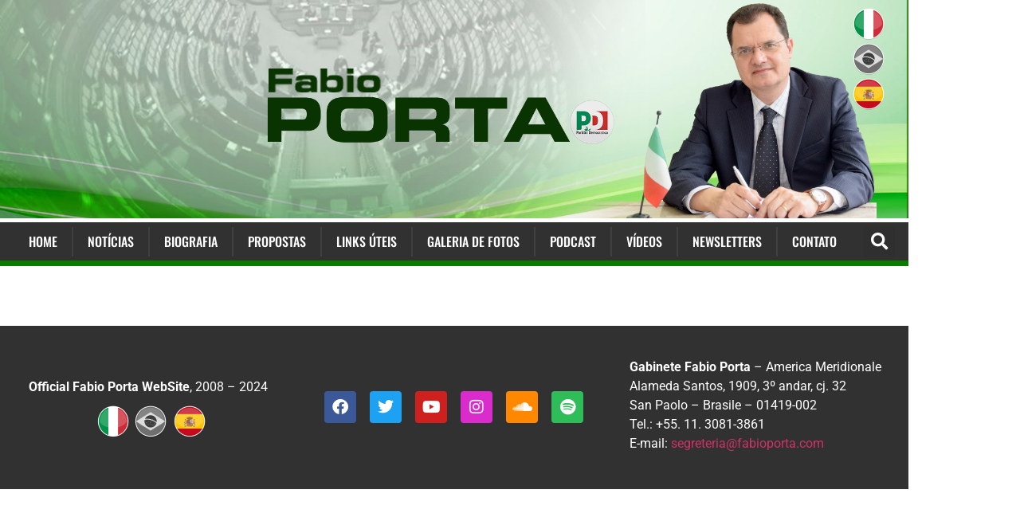

--- FILE ---
content_type: text/html; charset=UTF-8
request_url: https://www.fabioporta.com.br/fotos-fabio-porta/
body_size: 28308
content:
<!doctype html>
<html lang="pt-BR">
<head><meta charset="UTF-8"><script>if(navigator.userAgent.match(/MSIE|Internet Explorer/i)||navigator.userAgent.match(/Trident\/7\..*?rv:11/i)){var href=document.location.href;if(!href.match(/[?&]nowprocket/)){if(href.indexOf("?")==-1){if(href.indexOf("#")==-1){document.location.href=href+"?nowprocket=1"}else{document.location.href=href.replace("#","?nowprocket=1#")}}else{if(href.indexOf("#")==-1){document.location.href=href+"&nowprocket=1"}else{document.location.href=href.replace("#","&nowprocket=1#")}}}}</script><script>(()=>{class RocketLazyLoadScripts{constructor(){this.v="2.0.4",this.userEvents=["keydown","keyup","mousedown","mouseup","mousemove","mouseover","mouseout","touchmove","touchstart","touchend","touchcancel","wheel","click","dblclick","input"],this.attributeEvents=["onblur","onclick","oncontextmenu","ondblclick","onfocus","onmousedown","onmouseenter","onmouseleave","onmousemove","onmouseout","onmouseover","onmouseup","onmousewheel","onscroll","onsubmit"]}async t(){this.i(),this.o(),/iP(ad|hone)/.test(navigator.userAgent)&&this.h(),this.u(),this.l(this),this.m(),this.k(this),this.p(this),this._(),await Promise.all([this.R(),this.L()]),this.lastBreath=Date.now(),this.S(this),this.P(),this.D(),this.O(),this.M(),await this.C(this.delayedScripts.normal),await this.C(this.delayedScripts.defer),await this.C(this.delayedScripts.async),await this.T(),await this.F(),await this.j(),await this.A(),window.dispatchEvent(new Event("rocket-allScriptsLoaded")),this.everythingLoaded=!0,this.lastTouchEnd&&await new Promise(t=>setTimeout(t,500-Date.now()+this.lastTouchEnd)),this.I(),this.H(),this.U(),this.W()}i(){this.CSPIssue=sessionStorage.getItem("rocketCSPIssue"),document.addEventListener("securitypolicyviolation",t=>{this.CSPIssue||"script-src-elem"!==t.violatedDirective||"data"!==t.blockedURI||(this.CSPIssue=!0,sessionStorage.setItem("rocketCSPIssue",!0))},{isRocket:!0})}o(){window.addEventListener("pageshow",t=>{this.persisted=t.persisted,this.realWindowLoadedFired=!0},{isRocket:!0}),window.addEventListener("pagehide",()=>{this.onFirstUserAction=null},{isRocket:!0})}h(){let t;function e(e){t=e}window.addEventListener("touchstart",e,{isRocket:!0}),window.addEventListener("touchend",function i(o){o.changedTouches[0]&&t.changedTouches[0]&&Math.abs(o.changedTouches[0].pageX-t.changedTouches[0].pageX)<10&&Math.abs(o.changedTouches[0].pageY-t.changedTouches[0].pageY)<10&&o.timeStamp-t.timeStamp<200&&(window.removeEventListener("touchstart",e,{isRocket:!0}),window.removeEventListener("touchend",i,{isRocket:!0}),"INPUT"===o.target.tagName&&"text"===o.target.type||(o.target.dispatchEvent(new TouchEvent("touchend",{target:o.target,bubbles:!0})),o.target.dispatchEvent(new MouseEvent("mouseover",{target:o.target,bubbles:!0})),o.target.dispatchEvent(new PointerEvent("click",{target:o.target,bubbles:!0,cancelable:!0,detail:1,clientX:o.changedTouches[0].clientX,clientY:o.changedTouches[0].clientY})),event.preventDefault()))},{isRocket:!0})}q(t){this.userActionTriggered||("mousemove"!==t.type||this.firstMousemoveIgnored?"keyup"===t.type||"mouseover"===t.type||"mouseout"===t.type||(this.userActionTriggered=!0,this.onFirstUserAction&&this.onFirstUserAction()):this.firstMousemoveIgnored=!0),"click"===t.type&&t.preventDefault(),t.stopPropagation(),t.stopImmediatePropagation(),"touchstart"===this.lastEvent&&"touchend"===t.type&&(this.lastTouchEnd=Date.now()),"click"===t.type&&(this.lastTouchEnd=0),this.lastEvent=t.type,t.composedPath&&t.composedPath()[0].getRootNode()instanceof ShadowRoot&&(t.rocketTarget=t.composedPath()[0]),this.savedUserEvents.push(t)}u(){this.savedUserEvents=[],this.userEventHandler=this.q.bind(this),this.userEvents.forEach(t=>window.addEventListener(t,this.userEventHandler,{passive:!1,isRocket:!0})),document.addEventListener("visibilitychange",this.userEventHandler,{isRocket:!0})}U(){this.userEvents.forEach(t=>window.removeEventListener(t,this.userEventHandler,{passive:!1,isRocket:!0})),document.removeEventListener("visibilitychange",this.userEventHandler,{isRocket:!0}),this.savedUserEvents.forEach(t=>{(t.rocketTarget||t.target).dispatchEvent(new window[t.constructor.name](t.type,t))})}m(){const t="return false",e=Array.from(this.attributeEvents,t=>"data-rocket-"+t),i="["+this.attributeEvents.join("],[")+"]",o="[data-rocket-"+this.attributeEvents.join("],[data-rocket-")+"]",s=(e,i,o)=>{o&&o!==t&&(e.setAttribute("data-rocket-"+i,o),e["rocket"+i]=new Function("event",o),e.setAttribute(i,t))};new MutationObserver(t=>{for(const n of t)"attributes"===n.type&&(n.attributeName.startsWith("data-rocket-")||this.everythingLoaded?n.attributeName.startsWith("data-rocket-")&&this.everythingLoaded&&this.N(n.target,n.attributeName.substring(12)):s(n.target,n.attributeName,n.target.getAttribute(n.attributeName))),"childList"===n.type&&n.addedNodes.forEach(t=>{if(t.nodeType===Node.ELEMENT_NODE)if(this.everythingLoaded)for(const i of[t,...t.querySelectorAll(o)])for(const t of i.getAttributeNames())e.includes(t)&&this.N(i,t.substring(12));else for(const e of[t,...t.querySelectorAll(i)])for(const t of e.getAttributeNames())this.attributeEvents.includes(t)&&s(e,t,e.getAttribute(t))})}).observe(document,{subtree:!0,childList:!0,attributeFilter:[...this.attributeEvents,...e]})}I(){this.attributeEvents.forEach(t=>{document.querySelectorAll("[data-rocket-"+t+"]").forEach(e=>{this.N(e,t)})})}N(t,e){const i=t.getAttribute("data-rocket-"+e);i&&(t.setAttribute(e,i),t.removeAttribute("data-rocket-"+e))}k(t){Object.defineProperty(HTMLElement.prototype,"onclick",{get(){return this.rocketonclick||null},set(e){this.rocketonclick=e,this.setAttribute(t.everythingLoaded?"onclick":"data-rocket-onclick","this.rocketonclick(event)")}})}S(t){function e(e,i){let o=e[i];e[i]=null,Object.defineProperty(e,i,{get:()=>o,set(s){t.everythingLoaded?o=s:e["rocket"+i]=o=s}})}e(document,"onreadystatechange"),e(window,"onload"),e(window,"onpageshow");try{Object.defineProperty(document,"readyState",{get:()=>t.rocketReadyState,set(e){t.rocketReadyState=e},configurable:!0}),document.readyState="loading"}catch(t){console.log("WPRocket DJE readyState conflict, bypassing")}}l(t){this.originalAddEventListener=EventTarget.prototype.addEventListener,this.originalRemoveEventListener=EventTarget.prototype.removeEventListener,this.savedEventListeners=[],EventTarget.prototype.addEventListener=function(e,i,o){o&&o.isRocket||!t.B(e,this)&&!t.userEvents.includes(e)||t.B(e,this)&&!t.userActionTriggered||e.startsWith("rocket-")||t.everythingLoaded?t.originalAddEventListener.call(this,e,i,o):(t.savedEventListeners.push({target:this,remove:!1,type:e,func:i,options:o}),"mouseenter"!==e&&"mouseleave"!==e||t.originalAddEventListener.call(this,e,t.savedUserEvents.push,o))},EventTarget.prototype.removeEventListener=function(e,i,o){o&&o.isRocket||!t.B(e,this)&&!t.userEvents.includes(e)||t.B(e,this)&&!t.userActionTriggered||e.startsWith("rocket-")||t.everythingLoaded?t.originalRemoveEventListener.call(this,e,i,o):t.savedEventListeners.push({target:this,remove:!0,type:e,func:i,options:o})}}J(t,e){this.savedEventListeners=this.savedEventListeners.filter(i=>{let o=i.type,s=i.target||window;return e!==o||t!==s||(this.B(o,s)&&(i.type="rocket-"+o),this.$(i),!1)})}H(){EventTarget.prototype.addEventListener=this.originalAddEventListener,EventTarget.prototype.removeEventListener=this.originalRemoveEventListener,this.savedEventListeners.forEach(t=>this.$(t))}$(t){t.remove?this.originalRemoveEventListener.call(t.target,t.type,t.func,t.options):this.originalAddEventListener.call(t.target,t.type,t.func,t.options)}p(t){let e;function i(e){return t.everythingLoaded?e:e.split(" ").map(t=>"load"===t||t.startsWith("load.")?"rocket-jquery-load":t).join(" ")}function o(o){function s(e){const s=o.fn[e];o.fn[e]=o.fn.init.prototype[e]=function(){return this[0]===window&&t.userActionTriggered&&("string"==typeof arguments[0]||arguments[0]instanceof String?arguments[0]=i(arguments[0]):"object"==typeof arguments[0]&&Object.keys(arguments[0]).forEach(t=>{const e=arguments[0][t];delete arguments[0][t],arguments[0][i(t)]=e})),s.apply(this,arguments),this}}if(o&&o.fn&&!t.allJQueries.includes(o)){const e={DOMContentLoaded:[],"rocket-DOMContentLoaded":[]};for(const t in e)document.addEventListener(t,()=>{e[t].forEach(t=>t())},{isRocket:!0});o.fn.ready=o.fn.init.prototype.ready=function(i){function s(){parseInt(o.fn.jquery)>2?setTimeout(()=>i.bind(document)(o)):i.bind(document)(o)}return"function"==typeof i&&(t.realDomReadyFired?!t.userActionTriggered||t.fauxDomReadyFired?s():e["rocket-DOMContentLoaded"].push(s):e.DOMContentLoaded.push(s)),o([])},s("on"),s("one"),s("off"),t.allJQueries.push(o)}e=o}t.allJQueries=[],o(window.jQuery),Object.defineProperty(window,"jQuery",{get:()=>e,set(t){o(t)}})}P(){const t=new Map;document.write=document.writeln=function(e){const i=document.currentScript,o=document.createRange(),s=i.parentElement;let n=t.get(i);void 0===n&&(n=i.nextSibling,t.set(i,n));const c=document.createDocumentFragment();o.setStart(c,0),c.appendChild(o.createContextualFragment(e)),s.insertBefore(c,n)}}async R(){return new Promise(t=>{this.userActionTriggered?t():this.onFirstUserAction=t})}async L(){return new Promise(t=>{document.addEventListener("DOMContentLoaded",()=>{this.realDomReadyFired=!0,t()},{isRocket:!0})})}async j(){return this.realWindowLoadedFired?Promise.resolve():new Promise(t=>{window.addEventListener("load",t,{isRocket:!0})})}M(){this.pendingScripts=[];this.scriptsMutationObserver=new MutationObserver(t=>{for(const e of t)e.addedNodes.forEach(t=>{"SCRIPT"!==t.tagName||t.noModule||t.isWPRocket||this.pendingScripts.push({script:t,promise:new Promise(e=>{const i=()=>{const i=this.pendingScripts.findIndex(e=>e.script===t);i>=0&&this.pendingScripts.splice(i,1),e()};t.addEventListener("load",i,{isRocket:!0}),t.addEventListener("error",i,{isRocket:!0}),setTimeout(i,1e3)})})})}),this.scriptsMutationObserver.observe(document,{childList:!0,subtree:!0})}async F(){await this.X(),this.pendingScripts.length?(await this.pendingScripts[0].promise,await this.F()):this.scriptsMutationObserver.disconnect()}D(){this.delayedScripts={normal:[],async:[],defer:[]},document.querySelectorAll("script[type$=rocketlazyloadscript]").forEach(t=>{t.hasAttribute("data-rocket-src")?t.hasAttribute("async")&&!1!==t.async?this.delayedScripts.async.push(t):t.hasAttribute("defer")&&!1!==t.defer||"module"===t.getAttribute("data-rocket-type")?this.delayedScripts.defer.push(t):this.delayedScripts.normal.push(t):this.delayedScripts.normal.push(t)})}async _(){await this.L();let t=[];document.querySelectorAll("script[type$=rocketlazyloadscript][data-rocket-src]").forEach(e=>{let i=e.getAttribute("data-rocket-src");if(i&&!i.startsWith("data:")){i.startsWith("//")&&(i=location.protocol+i);try{const o=new URL(i).origin;o!==location.origin&&t.push({src:o,crossOrigin:e.crossOrigin||"module"===e.getAttribute("data-rocket-type")})}catch(t){}}}),t=[...new Map(t.map(t=>[JSON.stringify(t),t])).values()],this.Y(t,"preconnect")}async G(t){if(await this.K(),!0!==t.noModule||!("noModule"in HTMLScriptElement.prototype))return new Promise(e=>{let i;function o(){(i||t).setAttribute("data-rocket-status","executed"),e()}try{if(navigator.userAgent.includes("Firefox/")||""===navigator.vendor||this.CSPIssue)i=document.createElement("script"),[...t.attributes].forEach(t=>{let e=t.nodeName;"type"!==e&&("data-rocket-type"===e&&(e="type"),"data-rocket-src"===e&&(e="src"),i.setAttribute(e,t.nodeValue))}),t.text&&(i.text=t.text),t.nonce&&(i.nonce=t.nonce),i.hasAttribute("src")?(i.addEventListener("load",o,{isRocket:!0}),i.addEventListener("error",()=>{i.setAttribute("data-rocket-status","failed-network"),e()},{isRocket:!0}),setTimeout(()=>{i.isConnected||e()},1)):(i.text=t.text,o()),i.isWPRocket=!0,t.parentNode.replaceChild(i,t);else{const i=t.getAttribute("data-rocket-type"),s=t.getAttribute("data-rocket-src");i?(t.type=i,t.removeAttribute("data-rocket-type")):t.removeAttribute("type"),t.addEventListener("load",o,{isRocket:!0}),t.addEventListener("error",i=>{this.CSPIssue&&i.target.src.startsWith("data:")?(console.log("WPRocket: CSP fallback activated"),t.removeAttribute("src"),this.G(t).then(e)):(t.setAttribute("data-rocket-status","failed-network"),e())},{isRocket:!0}),s?(t.fetchPriority="high",t.removeAttribute("data-rocket-src"),t.src=s):t.src="data:text/javascript;base64,"+window.btoa(unescape(encodeURIComponent(t.text)))}}catch(i){t.setAttribute("data-rocket-status","failed-transform"),e()}});t.setAttribute("data-rocket-status","skipped")}async C(t){const e=t.shift();return e?(e.isConnected&&await this.G(e),this.C(t)):Promise.resolve()}O(){this.Y([...this.delayedScripts.normal,...this.delayedScripts.defer,...this.delayedScripts.async],"preload")}Y(t,e){this.trash=this.trash||[];let i=!0;var o=document.createDocumentFragment();t.forEach(t=>{const s=t.getAttribute&&t.getAttribute("data-rocket-src")||t.src;if(s&&!s.startsWith("data:")){const n=document.createElement("link");n.href=s,n.rel=e,"preconnect"!==e&&(n.as="script",n.fetchPriority=i?"high":"low"),t.getAttribute&&"module"===t.getAttribute("data-rocket-type")&&(n.crossOrigin=!0),t.crossOrigin&&(n.crossOrigin=t.crossOrigin),t.integrity&&(n.integrity=t.integrity),t.nonce&&(n.nonce=t.nonce),o.appendChild(n),this.trash.push(n),i=!1}}),document.head.appendChild(o)}W(){this.trash.forEach(t=>t.remove())}async T(){try{document.readyState="interactive"}catch(t){}this.fauxDomReadyFired=!0;try{await this.K(),this.J(document,"readystatechange"),document.dispatchEvent(new Event("rocket-readystatechange")),await this.K(),document.rocketonreadystatechange&&document.rocketonreadystatechange(),await this.K(),this.J(document,"DOMContentLoaded"),document.dispatchEvent(new Event("rocket-DOMContentLoaded")),await this.K(),this.J(window,"DOMContentLoaded"),window.dispatchEvent(new Event("rocket-DOMContentLoaded"))}catch(t){console.error(t)}}async A(){try{document.readyState="complete"}catch(t){}try{await this.K(),this.J(document,"readystatechange"),document.dispatchEvent(new Event("rocket-readystatechange")),await this.K(),document.rocketonreadystatechange&&document.rocketonreadystatechange(),await this.K(),this.J(window,"load"),window.dispatchEvent(new Event("rocket-load")),await this.K(),window.rocketonload&&window.rocketonload(),await this.K(),this.allJQueries.forEach(t=>t(window).trigger("rocket-jquery-load")),await this.K(),this.J(window,"pageshow");const t=new Event("rocket-pageshow");t.persisted=this.persisted,window.dispatchEvent(t),await this.K(),window.rocketonpageshow&&window.rocketonpageshow({persisted:this.persisted})}catch(t){console.error(t)}}async K(){Date.now()-this.lastBreath>45&&(await this.X(),this.lastBreath=Date.now())}async X(){return document.hidden?new Promise(t=>setTimeout(t)):new Promise(t=>requestAnimationFrame(t))}B(t,e){return e===document&&"readystatechange"===t||(e===document&&"DOMContentLoaded"===t||(e===window&&"DOMContentLoaded"===t||(e===window&&"load"===t||e===window&&"pageshow"===t)))}static run(){(new RocketLazyLoadScripts).t()}}RocketLazyLoadScripts.run()})();</script>
	
	<meta name="viewport" content="width=device-width, initial-scale=1">
	<link rel="profile" href="https://gmpg.org/xfn/11">
	<meta name='robots' content='index, follow, max-image-preview:large, max-snippet:-1, max-video-preview:-1' />

	<!-- This site is optimized with the Yoast SEO Premium plugin v26.8 (Yoast SEO v26.8) - https://yoast.com/product/yoast-seo-premium-wordpress/ -->
	<title>Fotos Fabio Porta - Fabio Porta Site Oficial</title>
	<link rel="canonical" href="https://www.fabioporta.com.br/fotos-fabio-porta/" />
	<meta property="og:locale" content="pt_BR" />
	<meta property="og:type" content="article" />
	<meta property="og:title" content="Fotos Fabio Porta" />
	<meta property="og:url" content="https://www.fabioporta.com.br/fotos-fabio-porta/" />
	<meta property="og:site_name" content="Fabio Porta Site Oficial" />
	<meta property="article:modified_time" content="2023-05-25T13:44:34+00:00" />
	<meta property="og:image" content="http://skiplazyload" />
	<meta name="twitter:card" content="summary_large_image" />
	<meta name="twitter:label1" content="Est. tempo de leitura" />
	<meta name="twitter:data1" content="1 minuto" />
	<script type="application/ld+json" class="yoast-schema-graph">{"@context":"https://schema.org","@graph":[{"@type":"WebPage","@id":"https://www.fabioporta.com.br/fotos-fabio-porta/","url":"https://www.fabioporta.com.br/fotos-fabio-porta/","name":"Fotos Fabio Porta - Fabio Porta Site Oficial","isPartOf":{"@id":"https://www.fabioporta.com.br/#website"},"datePublished":"2023-05-25T13:43:37+00:00","dateModified":"2023-05-25T13:44:34+00:00","breadcrumb":{"@id":"https://www.fabioporta.com.br/fotos-fabio-porta/#breadcrumb"},"inLanguage":"pt-BR","potentialAction":[{"@type":"ReadAction","target":["https://www.fabioporta.com.br/fotos-fabio-porta/"]}]},{"@type":"BreadcrumbList","@id":"https://www.fabioporta.com.br/fotos-fabio-porta/#breadcrumb","itemListElement":[{"@type":"ListItem","position":1,"name":"Home","item":"https://www.fabioporta.com.br/"},{"@type":"ListItem","position":2,"name":"Fotos Fabio Porta"}]},{"@type":"WebSite","@id":"https://www.fabioporta.com.br/#website","url":"https://www.fabioporta.com.br/","name":"Fabio Porta Site Oficial","description":"Senador da Republica Italia","potentialAction":[{"@type":"SearchAction","target":{"@type":"EntryPoint","urlTemplate":"https://www.fabioporta.com.br/?s={search_term_string}"},"query-input":{"@type":"PropertyValueSpecification","valueRequired":true,"valueName":"search_term_string"}}],"inLanguage":"pt-BR"}]}</script>
	<!-- / Yoast SEO Premium plugin. -->


<link rel='dns-prefetch' href='//www.googletagmanager.com' />
<link rel="alternate" type="application/rss+xml" title="Feed para Fabio Porta Site Oficial &raquo;" href="https://www.fabioporta.com.br/feed/" />
<link rel="alternate" type="application/rss+xml" title="Feed de comentários para Fabio Porta Site Oficial &raquo;" href="https://www.fabioporta.com.br/comments/feed/" />
<link rel="alternate" title="oEmbed (JSON)" type="application/json+oembed" href="https://www.fabioporta.com.br/wp-json/oembed/1.0/embed?url=https%3A%2F%2Fwww.fabioporta.com.br%2Ffotos-fabio-porta%2F" />
<link rel="alternate" title="oEmbed (XML)" type="text/xml+oembed" href="https://www.fabioporta.com.br/wp-json/oembed/1.0/embed?url=https%3A%2F%2Fwww.fabioporta.com.br%2Ffotos-fabio-porta%2F&#038;format=xml" />
<style id='wp-img-auto-sizes-contain-inline-css'>
img:is([sizes=auto i],[sizes^="auto," i]){contain-intrinsic-size:3000px 1500px}
/*# sourceURL=wp-img-auto-sizes-contain-inline-css */
</style>
<style id='wp-emoji-styles-inline-css'>

	img.wp-smiley, img.emoji {
		display: inline !important;
		border: none !important;
		box-shadow: none !important;
		height: 1em !important;
		width: 1em !important;
		margin: 0 0.07em !important;
		vertical-align: -0.1em !important;
		background: none !important;
		padding: 0 !important;
	}
/*# sourceURL=wp-emoji-styles-inline-css */
</style>
<style id='global-styles-inline-css'>
:root{--wp--preset--aspect-ratio--square: 1;--wp--preset--aspect-ratio--4-3: 4/3;--wp--preset--aspect-ratio--3-4: 3/4;--wp--preset--aspect-ratio--3-2: 3/2;--wp--preset--aspect-ratio--2-3: 2/3;--wp--preset--aspect-ratio--16-9: 16/9;--wp--preset--aspect-ratio--9-16: 9/16;--wp--preset--color--black: #000000;--wp--preset--color--cyan-bluish-gray: #abb8c3;--wp--preset--color--white: #ffffff;--wp--preset--color--pale-pink: #f78da7;--wp--preset--color--vivid-red: #cf2e2e;--wp--preset--color--luminous-vivid-orange: #ff6900;--wp--preset--color--luminous-vivid-amber: #fcb900;--wp--preset--color--light-green-cyan: #7bdcb5;--wp--preset--color--vivid-green-cyan: #00d084;--wp--preset--color--pale-cyan-blue: #8ed1fc;--wp--preset--color--vivid-cyan-blue: #0693e3;--wp--preset--color--vivid-purple: #9b51e0;--wp--preset--gradient--vivid-cyan-blue-to-vivid-purple: linear-gradient(135deg,rgb(6,147,227) 0%,rgb(155,81,224) 100%);--wp--preset--gradient--light-green-cyan-to-vivid-green-cyan: linear-gradient(135deg,rgb(122,220,180) 0%,rgb(0,208,130) 100%);--wp--preset--gradient--luminous-vivid-amber-to-luminous-vivid-orange: linear-gradient(135deg,rgb(252,185,0) 0%,rgb(255,105,0) 100%);--wp--preset--gradient--luminous-vivid-orange-to-vivid-red: linear-gradient(135deg,rgb(255,105,0) 0%,rgb(207,46,46) 100%);--wp--preset--gradient--very-light-gray-to-cyan-bluish-gray: linear-gradient(135deg,rgb(238,238,238) 0%,rgb(169,184,195) 100%);--wp--preset--gradient--cool-to-warm-spectrum: linear-gradient(135deg,rgb(74,234,220) 0%,rgb(151,120,209) 20%,rgb(207,42,186) 40%,rgb(238,44,130) 60%,rgb(251,105,98) 80%,rgb(254,248,76) 100%);--wp--preset--gradient--blush-light-purple: linear-gradient(135deg,rgb(255,206,236) 0%,rgb(152,150,240) 100%);--wp--preset--gradient--blush-bordeaux: linear-gradient(135deg,rgb(254,205,165) 0%,rgb(254,45,45) 50%,rgb(107,0,62) 100%);--wp--preset--gradient--luminous-dusk: linear-gradient(135deg,rgb(255,203,112) 0%,rgb(199,81,192) 50%,rgb(65,88,208) 100%);--wp--preset--gradient--pale-ocean: linear-gradient(135deg,rgb(255,245,203) 0%,rgb(182,227,212) 50%,rgb(51,167,181) 100%);--wp--preset--gradient--electric-grass: linear-gradient(135deg,rgb(202,248,128) 0%,rgb(113,206,126) 100%);--wp--preset--gradient--midnight: linear-gradient(135deg,rgb(2,3,129) 0%,rgb(40,116,252) 100%);--wp--preset--font-size--small: 13px;--wp--preset--font-size--medium: 20px;--wp--preset--font-size--large: 36px;--wp--preset--font-size--x-large: 42px;--wp--preset--spacing--20: 0.44rem;--wp--preset--spacing--30: 0.67rem;--wp--preset--spacing--40: 1rem;--wp--preset--spacing--50: 1.5rem;--wp--preset--spacing--60: 2.25rem;--wp--preset--spacing--70: 3.38rem;--wp--preset--spacing--80: 5.06rem;--wp--preset--shadow--natural: 6px 6px 9px rgba(0, 0, 0, 0.2);--wp--preset--shadow--deep: 12px 12px 50px rgba(0, 0, 0, 0.4);--wp--preset--shadow--sharp: 6px 6px 0px rgba(0, 0, 0, 0.2);--wp--preset--shadow--outlined: 6px 6px 0px -3px rgb(255, 255, 255), 6px 6px rgb(0, 0, 0);--wp--preset--shadow--crisp: 6px 6px 0px rgb(0, 0, 0);}:root { --wp--style--global--content-size: 800px;--wp--style--global--wide-size: 1200px; }:where(body) { margin: 0; }.wp-site-blocks > .alignleft { float: left; margin-right: 2em; }.wp-site-blocks > .alignright { float: right; margin-left: 2em; }.wp-site-blocks > .aligncenter { justify-content: center; margin-left: auto; margin-right: auto; }:where(.wp-site-blocks) > * { margin-block-start: 24px; margin-block-end: 0; }:where(.wp-site-blocks) > :first-child { margin-block-start: 0; }:where(.wp-site-blocks) > :last-child { margin-block-end: 0; }:root { --wp--style--block-gap: 24px; }:root :where(.is-layout-flow) > :first-child{margin-block-start: 0;}:root :where(.is-layout-flow) > :last-child{margin-block-end: 0;}:root :where(.is-layout-flow) > *{margin-block-start: 24px;margin-block-end: 0;}:root :where(.is-layout-constrained) > :first-child{margin-block-start: 0;}:root :where(.is-layout-constrained) > :last-child{margin-block-end: 0;}:root :where(.is-layout-constrained) > *{margin-block-start: 24px;margin-block-end: 0;}:root :where(.is-layout-flex){gap: 24px;}:root :where(.is-layout-grid){gap: 24px;}.is-layout-flow > .alignleft{float: left;margin-inline-start: 0;margin-inline-end: 2em;}.is-layout-flow > .alignright{float: right;margin-inline-start: 2em;margin-inline-end: 0;}.is-layout-flow > .aligncenter{margin-left: auto !important;margin-right: auto !important;}.is-layout-constrained > .alignleft{float: left;margin-inline-start: 0;margin-inline-end: 2em;}.is-layout-constrained > .alignright{float: right;margin-inline-start: 2em;margin-inline-end: 0;}.is-layout-constrained > .aligncenter{margin-left: auto !important;margin-right: auto !important;}.is-layout-constrained > :where(:not(.alignleft):not(.alignright):not(.alignfull)){max-width: var(--wp--style--global--content-size);margin-left: auto !important;margin-right: auto !important;}.is-layout-constrained > .alignwide{max-width: var(--wp--style--global--wide-size);}body .is-layout-flex{display: flex;}.is-layout-flex{flex-wrap: wrap;align-items: center;}.is-layout-flex > :is(*, div){margin: 0;}body .is-layout-grid{display: grid;}.is-layout-grid > :is(*, div){margin: 0;}body{padding-top: 0px;padding-right: 0px;padding-bottom: 0px;padding-left: 0px;}a:where(:not(.wp-element-button)){text-decoration: underline;}:root :where(.wp-element-button, .wp-block-button__link){background-color: #32373c;border-width: 0;color: #fff;font-family: inherit;font-size: inherit;font-style: inherit;font-weight: inherit;letter-spacing: inherit;line-height: inherit;padding-top: calc(0.667em + 2px);padding-right: calc(1.333em + 2px);padding-bottom: calc(0.667em + 2px);padding-left: calc(1.333em + 2px);text-decoration: none;text-transform: inherit;}.has-black-color{color: var(--wp--preset--color--black) !important;}.has-cyan-bluish-gray-color{color: var(--wp--preset--color--cyan-bluish-gray) !important;}.has-white-color{color: var(--wp--preset--color--white) !important;}.has-pale-pink-color{color: var(--wp--preset--color--pale-pink) !important;}.has-vivid-red-color{color: var(--wp--preset--color--vivid-red) !important;}.has-luminous-vivid-orange-color{color: var(--wp--preset--color--luminous-vivid-orange) !important;}.has-luminous-vivid-amber-color{color: var(--wp--preset--color--luminous-vivid-amber) !important;}.has-light-green-cyan-color{color: var(--wp--preset--color--light-green-cyan) !important;}.has-vivid-green-cyan-color{color: var(--wp--preset--color--vivid-green-cyan) !important;}.has-pale-cyan-blue-color{color: var(--wp--preset--color--pale-cyan-blue) !important;}.has-vivid-cyan-blue-color{color: var(--wp--preset--color--vivid-cyan-blue) !important;}.has-vivid-purple-color{color: var(--wp--preset--color--vivid-purple) !important;}.has-black-background-color{background-color: var(--wp--preset--color--black) !important;}.has-cyan-bluish-gray-background-color{background-color: var(--wp--preset--color--cyan-bluish-gray) !important;}.has-white-background-color{background-color: var(--wp--preset--color--white) !important;}.has-pale-pink-background-color{background-color: var(--wp--preset--color--pale-pink) !important;}.has-vivid-red-background-color{background-color: var(--wp--preset--color--vivid-red) !important;}.has-luminous-vivid-orange-background-color{background-color: var(--wp--preset--color--luminous-vivid-orange) !important;}.has-luminous-vivid-amber-background-color{background-color: var(--wp--preset--color--luminous-vivid-amber) !important;}.has-light-green-cyan-background-color{background-color: var(--wp--preset--color--light-green-cyan) !important;}.has-vivid-green-cyan-background-color{background-color: var(--wp--preset--color--vivid-green-cyan) !important;}.has-pale-cyan-blue-background-color{background-color: var(--wp--preset--color--pale-cyan-blue) !important;}.has-vivid-cyan-blue-background-color{background-color: var(--wp--preset--color--vivid-cyan-blue) !important;}.has-vivid-purple-background-color{background-color: var(--wp--preset--color--vivid-purple) !important;}.has-black-border-color{border-color: var(--wp--preset--color--black) !important;}.has-cyan-bluish-gray-border-color{border-color: var(--wp--preset--color--cyan-bluish-gray) !important;}.has-white-border-color{border-color: var(--wp--preset--color--white) !important;}.has-pale-pink-border-color{border-color: var(--wp--preset--color--pale-pink) !important;}.has-vivid-red-border-color{border-color: var(--wp--preset--color--vivid-red) !important;}.has-luminous-vivid-orange-border-color{border-color: var(--wp--preset--color--luminous-vivid-orange) !important;}.has-luminous-vivid-amber-border-color{border-color: var(--wp--preset--color--luminous-vivid-amber) !important;}.has-light-green-cyan-border-color{border-color: var(--wp--preset--color--light-green-cyan) !important;}.has-vivid-green-cyan-border-color{border-color: var(--wp--preset--color--vivid-green-cyan) !important;}.has-pale-cyan-blue-border-color{border-color: var(--wp--preset--color--pale-cyan-blue) !important;}.has-vivid-cyan-blue-border-color{border-color: var(--wp--preset--color--vivid-cyan-blue) !important;}.has-vivid-purple-border-color{border-color: var(--wp--preset--color--vivid-purple) !important;}.has-vivid-cyan-blue-to-vivid-purple-gradient-background{background: var(--wp--preset--gradient--vivid-cyan-blue-to-vivid-purple) !important;}.has-light-green-cyan-to-vivid-green-cyan-gradient-background{background: var(--wp--preset--gradient--light-green-cyan-to-vivid-green-cyan) !important;}.has-luminous-vivid-amber-to-luminous-vivid-orange-gradient-background{background: var(--wp--preset--gradient--luminous-vivid-amber-to-luminous-vivid-orange) !important;}.has-luminous-vivid-orange-to-vivid-red-gradient-background{background: var(--wp--preset--gradient--luminous-vivid-orange-to-vivid-red) !important;}.has-very-light-gray-to-cyan-bluish-gray-gradient-background{background: var(--wp--preset--gradient--very-light-gray-to-cyan-bluish-gray) !important;}.has-cool-to-warm-spectrum-gradient-background{background: var(--wp--preset--gradient--cool-to-warm-spectrum) !important;}.has-blush-light-purple-gradient-background{background: var(--wp--preset--gradient--blush-light-purple) !important;}.has-blush-bordeaux-gradient-background{background: var(--wp--preset--gradient--blush-bordeaux) !important;}.has-luminous-dusk-gradient-background{background: var(--wp--preset--gradient--luminous-dusk) !important;}.has-pale-ocean-gradient-background{background: var(--wp--preset--gradient--pale-ocean) !important;}.has-electric-grass-gradient-background{background: var(--wp--preset--gradient--electric-grass) !important;}.has-midnight-gradient-background{background: var(--wp--preset--gradient--midnight) !important;}.has-small-font-size{font-size: var(--wp--preset--font-size--small) !important;}.has-medium-font-size{font-size: var(--wp--preset--font-size--medium) !important;}.has-large-font-size{font-size: var(--wp--preset--font-size--large) !important;}.has-x-large-font-size{font-size: var(--wp--preset--font-size--x-large) !important;}
:root :where(.wp-block-pullquote){font-size: 1.5em;line-height: 1.6;}
/*# sourceURL=global-styles-inline-css */
</style>
<link data-minify="1" rel='stylesheet' id='hello-elementor-css' href='https://www.fabioporta.com.br/wp-content/cache/min/1/wp-content/themes/hello-elementor/assets/css/reset.css?ver=1769090063' media='all' />
<link data-minify="1" rel='stylesheet' id='hello-elementor-theme-style-css' href='https://www.fabioporta.com.br/wp-content/cache/min/1/wp-content/themes/hello-elementor/assets/css/theme.css?ver=1769090063' media='all' />
<link data-minify="1" rel='stylesheet' id='hello-elementor-header-footer-css' href='https://www.fabioporta.com.br/wp-content/cache/min/1/wp-content/themes/hello-elementor/assets/css/header-footer.css?ver=1769090063' media='all' />
<link rel='stylesheet' id='e-animation-bounce-in-css' href='https://www.fabioporta.com.br/wp-content/plugins/elementor/assets/lib/animations/styles/e-animation-bounce-in.min.css?ver=3.34.2' media='all' />
<link rel='stylesheet' id='elementor-frontend-css' href='https://www.fabioporta.com.br/wp-content/plugins/elementor/assets/css/frontend.min.css?ver=3.34.2' media='all' />
<link rel='stylesheet' id='widget-image-css' href='https://www.fabioporta.com.br/wp-content/plugins/elementor/assets/css/widget-image.min.css?ver=3.34.2' media='all' />
<link rel='stylesheet' id='widget-nav-menu-css' href='https://www.fabioporta.com.br/wp-content/plugins/elementor-pro/assets/css/widget-nav-menu.min.css?ver=3.34.1' media='all' />
<link rel='stylesheet' id='widget-search-form-css' href='https://www.fabioporta.com.br/wp-content/plugins/elementor-pro/assets/css/widget-search-form.min.css?ver=3.34.1' media='all' />
<link rel='stylesheet' id='elementor-icons-shared-0-css' href='https://www.fabioporta.com.br/wp-content/plugins/elementor/assets/lib/font-awesome/css/fontawesome.min.css?ver=5.15.3' media='all' />
<link data-minify="1" rel='stylesheet' id='elementor-icons-fa-solid-css' href='https://www.fabioporta.com.br/wp-content/cache/min/1/wp-content/plugins/elementor/assets/lib/font-awesome/css/solid.min.css?ver=1769090063' media='all' />
<link rel='stylesheet' id='widget-social-icons-css' href='https://www.fabioporta.com.br/wp-content/plugins/elementor/assets/css/widget-social-icons.min.css?ver=3.34.2' media='all' />
<link rel='stylesheet' id='e-apple-webkit-css' href='https://www.fabioporta.com.br/wp-content/plugins/elementor/assets/css/conditionals/apple-webkit.min.css?ver=3.34.2' media='all' />
<link data-minify="1" rel='stylesheet' id='elementor-icons-css' href='https://www.fabioporta.com.br/wp-content/cache/min/1/wp-content/plugins/elementor/assets/lib/eicons/css/elementor-icons.min.css?ver=1769090063' media='all' />
<link rel='stylesheet' id='elementor-post-4120-css' href='https://www.fabioporta.com.br/wp-content/uploads/elementor/css/post-4120.css?ver=1769090063' media='all' />
<link rel='stylesheet' id='elementor-post-6050-css' href='https://www.fabioporta.com.br/wp-content/uploads/elementor/css/post-6050.css?ver=1769091398' media='all' />
<link rel='stylesheet' id='elementor-post-4123-css' href='https://www.fabioporta.com.br/wp-content/uploads/elementor/css/post-4123.css?ver=1769090063' media='all' />
<link rel='stylesheet' id='elementor-post-4408-css' href='https://www.fabioporta.com.br/wp-content/uploads/elementor/css/post-4408.css?ver=1769090063' media='all' />
<link data-minify="1" rel='stylesheet' id='newsletter-css' href='https://www.fabioporta.com.br/wp-content/cache/min/1/wp-content/plugins/newsletter/style.css?ver=1769090063' media='all' />
<link data-minify="1" rel='stylesheet' id='bdt-uikit-css' href='https://www.fabioporta.com.br/wp-content/cache/min/1/wp-content/plugins/bdthemes-element-pack/assets/css/bdt-uikit.css?ver=1769090063' media='all' />
<link data-minify="1" rel='stylesheet' id='ep-helper-css' href='https://www.fabioporta.com.br/wp-content/cache/min/1/wp-content/plugins/bdthemes-element-pack/assets/css/ep-helper.css?ver=1769090063' media='all' />
<style id='rocket-lazyload-inline-css'>
.rll-youtube-player{position:relative;padding-bottom:56.23%;height:0;overflow:hidden;max-width:100%;}.rll-youtube-player:focus-within{outline: 2px solid currentColor;outline-offset: 5px;}.rll-youtube-player iframe{position:absolute;top:0;left:0;width:100%;height:100%;z-index:100;background:0 0}.rll-youtube-player img{bottom:0;display:block;left:0;margin:auto;max-width:100%;width:100%;position:absolute;right:0;top:0;border:none;height:auto;-webkit-transition:.4s all;-moz-transition:.4s all;transition:.4s all}.rll-youtube-player img:hover{-webkit-filter:brightness(75%)}.rll-youtube-player .play{height:100%;width:100%;left:0;top:0;position:absolute;background:url(https://www.fabioporta.com.br/wp-content/plugins/wp-rocket/assets/img/youtube.png) no-repeat center;background-color: transparent !important;cursor:pointer;border:none;}.wp-embed-responsive .wp-has-aspect-ratio .rll-youtube-player{position:absolute;padding-bottom:0;width:100%;height:100%;top:0;bottom:0;left:0;right:0}
/*# sourceURL=rocket-lazyload-inline-css */
</style>
<link data-minify="1" rel='stylesheet' id='elementor-gf-local-roboto-css' href='https://www.fabioporta.com.br/wp-content/cache/min/1/wp-content/uploads/elementor/google-fonts/css/roboto.css?ver=1769090063' media='all' />
<link data-minify="1" rel='stylesheet' id='elementor-gf-local-robotoslab-css' href='https://www.fabioporta.com.br/wp-content/cache/min/1/wp-content/uploads/elementor/google-fonts/css/robotoslab.css?ver=1769090063' media='all' />
<link data-minify="1" rel='stylesheet' id='elementor-gf-local-oswald-css' href='https://www.fabioporta.com.br/wp-content/cache/min/1/wp-content/uploads/elementor/google-fonts/css/oswald.css?ver=1769090063' media='all' />
<link data-minify="1" rel='stylesheet' id='elementor-icons-fa-brands-css' href='https://www.fabioporta.com.br/wp-content/cache/min/1/wp-content/plugins/elementor/assets/lib/font-awesome/css/brands.min.css?ver=1769090063' media='all' />
<script src="https://www.fabioporta.com.br/wp-includes/js/jquery/jquery.min.js?ver=3.7.1" id="jquery-core-js"></script>
<script src="https://www.fabioporta.com.br/wp-includes/js/jquery/jquery-migrate.min.js?ver=3.4.1" id="jquery-migrate-js"></script>

<!-- Snippet da etiqueta do Google (gtag.js) adicionado pelo Site Kit -->
<!-- Snippet do Google Análises adicionado pelo Site Kit -->
<script src="https://www.googletagmanager.com/gtag/js?id=GT-PHRG3RN" id="google_gtagjs-js" async></script>
<script id="google_gtagjs-js-after">
window.dataLayer = window.dataLayer || [];function gtag(){dataLayer.push(arguments);}
gtag("set","linker",{"domains":["www.fabioporta.com.br"]});
gtag("js", new Date());
gtag("set", "developer_id.dZTNiMT", true);
gtag("config", "GT-PHRG3RN");
//# sourceURL=google_gtagjs-js-after
</script>
<link rel="https://api.w.org/" href="https://www.fabioporta.com.br/wp-json/" /><link rel="alternate" title="JSON" type="application/json" href="https://www.fabioporta.com.br/wp-json/wp/v2/pages/6050" /><link rel="EditURI" type="application/rsd+xml" title="RSD" href="https://www.fabioporta.com.br/xmlrpc.php?rsd" />

<link rel='shortlink' href='https://www.fabioporta.com.br/?p=6050' />
<meta name="generator" content="Site Kit by Google 1.170.0" /><meta name="generator" content="Elementor 3.34.2; features: additional_custom_breakpoints; settings: css_print_method-external, google_font-enabled, font_display-auto">
			<style>
				.e-con.e-parent:nth-of-type(n+4):not(.e-lazyloaded):not(.e-no-lazyload),
				.e-con.e-parent:nth-of-type(n+4):not(.e-lazyloaded):not(.e-no-lazyload) * {
					background-image: none !important;
				}
				@media screen and (max-height: 1024px) {
					.e-con.e-parent:nth-of-type(n+3):not(.e-lazyloaded):not(.e-no-lazyload),
					.e-con.e-parent:nth-of-type(n+3):not(.e-lazyloaded):not(.e-no-lazyload) * {
						background-image: none !important;
					}
				}
				@media screen and (max-height: 640px) {
					.e-con.e-parent:nth-of-type(n+2):not(.e-lazyloaded):not(.e-no-lazyload),
					.e-con.e-parent:nth-of-type(n+2):not(.e-lazyloaded):not(.e-no-lazyload) * {
						background-image: none !important;
					}
				}
			</style>
			
<!-- Snippet do Gerenciador de Tags do Google adicionado pelo Site Kit -->
<script>
			( function( w, d, s, l, i ) {
				w[l] = w[l] || [];
				w[l].push( {'gtm.start': new Date().getTime(), event: 'gtm.js'} );
				var f = d.getElementsByTagName( s )[0],
					j = d.createElement( s ), dl = l != 'dataLayer' ? '&l=' + l : '';
				j.async = true;
				j.src = 'https://www.googletagmanager.com/gtm.js?id=' + i + dl;
				f.parentNode.insertBefore( j, f );
			} )( window, document, 'script', 'dataLayer', 'GTM-PX6C7X3' );
			
</script>

<!-- Fim do código do Gerenciador de Etiquetas do Google adicionado pelo Site Kit -->
<meta name="generator" content="Powered by Slider Revolution 6.7.40 - responsive, Mobile-Friendly Slider Plugin for WordPress with comfortable drag and drop interface." />
<link rel="icon" href="https://www.fabioporta.com.br/wp-content/uploads/2015/10/cropped-logo-partido-1-32x32.png" sizes="32x32" />
<link rel="icon" href="https://www.fabioporta.com.br/wp-content/uploads/2015/10/cropped-logo-partido-1-192x192.png" sizes="192x192" />
<link rel="apple-touch-icon" href="https://www.fabioporta.com.br/wp-content/uploads/2015/10/cropped-logo-partido-1-180x180.png" />
<meta name="msapplication-TileImage" content="https://www.fabioporta.com.br/wp-content/uploads/2015/10/cropped-logo-partido-1-270x270.png" />
<script type="rocketlazyloadscript">function setREVStartSize(e){
			//window.requestAnimationFrame(function() {
				window.RSIW = window.RSIW===undefined ? window.innerWidth : window.RSIW;
				window.RSIH = window.RSIH===undefined ? window.innerHeight : window.RSIH;
				try {
					var pw = document.getElementById(e.c).parentNode.offsetWidth,
						newh;
					pw = pw===0 || isNaN(pw) || (e.l=="fullwidth" || e.layout=="fullwidth") ? window.RSIW : pw;
					e.tabw = e.tabw===undefined ? 0 : parseInt(e.tabw);
					e.thumbw = e.thumbw===undefined ? 0 : parseInt(e.thumbw);
					e.tabh = e.tabh===undefined ? 0 : parseInt(e.tabh);
					e.thumbh = e.thumbh===undefined ? 0 : parseInt(e.thumbh);
					e.tabhide = e.tabhide===undefined ? 0 : parseInt(e.tabhide);
					e.thumbhide = e.thumbhide===undefined ? 0 : parseInt(e.thumbhide);
					e.mh = e.mh===undefined || e.mh=="" || e.mh==="auto" ? 0 : parseInt(e.mh,0);
					if(e.layout==="fullscreen" || e.l==="fullscreen")
						newh = Math.max(e.mh,window.RSIH);
					else{
						e.gw = Array.isArray(e.gw) ? e.gw : [e.gw];
						for (var i in e.rl) if (e.gw[i]===undefined || e.gw[i]===0) e.gw[i] = e.gw[i-1];
						e.gh = e.el===undefined || e.el==="" || (Array.isArray(e.el) && e.el.length==0)? e.gh : e.el;
						e.gh = Array.isArray(e.gh) ? e.gh : [e.gh];
						for (var i in e.rl) if (e.gh[i]===undefined || e.gh[i]===0) e.gh[i] = e.gh[i-1];
											
						var nl = new Array(e.rl.length),
							ix = 0,
							sl;
						e.tabw = e.tabhide>=pw ? 0 : e.tabw;
						e.thumbw = e.thumbhide>=pw ? 0 : e.thumbw;
						e.tabh = e.tabhide>=pw ? 0 : e.tabh;
						e.thumbh = e.thumbhide>=pw ? 0 : e.thumbh;
						for (var i in e.rl) nl[i] = e.rl[i]<window.RSIW ? 0 : e.rl[i];
						sl = nl[0];
						for (var i in nl) if (sl>nl[i] && nl[i]>0) { sl = nl[i]; ix=i;}
						var m = pw>(e.gw[ix]+e.tabw+e.thumbw) ? 1 : (pw-(e.tabw+e.thumbw)) / (e.gw[ix]);
						newh =  (e.gh[ix] * m) + (e.tabh + e.thumbh);
					}
					var el = document.getElementById(e.c);
					if (el!==null && el) el.style.height = newh+"px";
					el = document.getElementById(e.c+"_wrapper");
					if (el!==null && el) {
						el.style.height = newh+"px";
						el.style.display = "block";
					}
				} catch(e){
					console.log("Failure at Presize of Slider:" + e)
				}
			//});
		  };</script>
<noscript><style id="rocket-lazyload-nojs-css">.rll-youtube-player, [data-lazy-src]{display:none !important;}</style></noscript><meta name="generator" content="WP Rocket 3.20.3" data-wpr-features="wpr_delay_js wpr_minify_js wpr_lazyload_images wpr_lazyload_iframes wpr_image_dimensions wpr_minify_css wpr_cdn wpr_preload_links wpr_desktop" /></head>
<body class="wp-singular page-template page-template-elementor_header_footer page page-id-6050 wp-embed-responsive wp-theme-hello-elementor hello-elementor-default elementor-default elementor-template-full-width elementor-kit-4120 elementor-page elementor-page-6050">

		<!-- Snippet do Gerenciador de Etiqueta do Google (noscript) adicionado pelo Site Kit -->
		<noscript>
			<iframe src="https://www.googletagmanager.com/ns.html?id=GTM-PX6C7X3" height="0" width="0" style="display:none;visibility:hidden"></iframe>
		</noscript>
		<!-- Fim do código do Gerenciador de Etiquetas do Google (noscript) adicionado pelo Site Kit -->
		
<a class="skip-link screen-reader-text" href="#content">Ir para o conteúdo</a>

		<header data-rocket-location-hash="b4c053bfbe61fd96ec36fab557591b44" data-elementor-type="header" data-elementor-id="4123" class="elementor elementor-4123 elementor-location-header" data-elementor-settings="{&quot;element_pack_global_tooltip_width&quot;:{&quot;unit&quot;:&quot;px&quot;,&quot;size&quot;:&quot;&quot;,&quot;sizes&quot;:[]},&quot;element_pack_global_tooltip_width_tablet&quot;:{&quot;unit&quot;:&quot;px&quot;,&quot;size&quot;:&quot;&quot;,&quot;sizes&quot;:[]},&quot;element_pack_global_tooltip_width_mobile&quot;:{&quot;unit&quot;:&quot;px&quot;,&quot;size&quot;:&quot;&quot;,&quot;sizes&quot;:[]},&quot;element_pack_global_tooltip_padding&quot;:{&quot;unit&quot;:&quot;px&quot;,&quot;top&quot;:&quot;&quot;,&quot;right&quot;:&quot;&quot;,&quot;bottom&quot;:&quot;&quot;,&quot;left&quot;:&quot;&quot;,&quot;isLinked&quot;:true},&quot;element_pack_global_tooltip_padding_tablet&quot;:{&quot;unit&quot;:&quot;px&quot;,&quot;top&quot;:&quot;&quot;,&quot;right&quot;:&quot;&quot;,&quot;bottom&quot;:&quot;&quot;,&quot;left&quot;:&quot;&quot;,&quot;isLinked&quot;:true},&quot;element_pack_global_tooltip_padding_mobile&quot;:{&quot;unit&quot;:&quot;px&quot;,&quot;top&quot;:&quot;&quot;,&quot;right&quot;:&quot;&quot;,&quot;bottom&quot;:&quot;&quot;,&quot;left&quot;:&quot;&quot;,&quot;isLinked&quot;:true},&quot;element_pack_global_tooltip_border_radius&quot;:{&quot;unit&quot;:&quot;px&quot;,&quot;top&quot;:&quot;&quot;,&quot;right&quot;:&quot;&quot;,&quot;bottom&quot;:&quot;&quot;,&quot;left&quot;:&quot;&quot;,&quot;isLinked&quot;:true},&quot;element_pack_global_tooltip_border_radius_tablet&quot;:{&quot;unit&quot;:&quot;px&quot;,&quot;top&quot;:&quot;&quot;,&quot;right&quot;:&quot;&quot;,&quot;bottom&quot;:&quot;&quot;,&quot;left&quot;:&quot;&quot;,&quot;isLinked&quot;:true},&quot;element_pack_global_tooltip_border_radius_mobile&quot;:{&quot;unit&quot;:&quot;px&quot;,&quot;top&quot;:&quot;&quot;,&quot;right&quot;:&quot;&quot;,&quot;bottom&quot;:&quot;&quot;,&quot;left&quot;:&quot;&quot;,&quot;isLinked&quot;:true}}" data-elementor-post-type="elementor_library">
					<section data-rocket-location-hash="13cc346ad384f29ed7c8d421a4affac3" class="elementor-section elementor-top-section elementor-element elementor-element-91fc2ce elementor-section-content-middle elementor-section-boxed elementor-section-height-default elementor-section-height-default" data-id="91fc2ce" data-element_type="section">
						<div data-rocket-location-hash="0b3376bad69c5a64f5d59c7096455786" class="elementor-container elementor-column-gap-no">
					<div class="elementor-column elementor-col-100 elementor-top-column elementor-element elementor-element-dc9e48f" data-id="dc9e48f" data-element_type="column" data-settings="{&quot;background_background&quot;:&quot;classic&quot;}">
			<div class="elementor-widget-wrap elementor-element-populated">
						<div class="elementor-element elementor-element-4b759cb elementor-widget__width-initial elementor-widget-mobile__width-initial elementor-absolute elementor-widget elementor-widget-image" data-id="4b759cb" data-element_type="widget" data-settings="{&quot;_position&quot;:&quot;absolute&quot;}" data-widget_type="image.default">
				<div class="elementor-widget-container">
																<a href="https://fabioporta.com">
							<img width="40" height="40" src="data:image/svg+xml,%3Csvg%20xmlns='http://www.w3.org/2000/svg'%20viewBox='0%200%2040%2040'%3E%3C/svg%3E" title="Italiano" alt="Italiano" class="elementor-animation-bounce-in" data-lazy-src="https://www.fabioporta.com.br/wp-content/uploads/elementor/thumbs/italy_18275-pnxqe7mead29mdmtl6q3ui1pl0xgkf7jtrb183u8wg.png" /><noscript><img width="40" height="40" src="https://www.fabioporta.com.br/wp-content/uploads/elementor/thumbs/italy_18275-pnxqe7mead29mdmtl6q3ui1pl0xgkf7jtrb183u8wg.png" title="Italiano" alt="Italiano" class="elementor-animation-bounce-in" loading="lazy" /></noscript>								</a>
															</div>
				</div>
				<div class="elementor-element elementor-element-d569d09 elementor-widget__width-initial elementor-widget-mobile__width-initial elementor-absolute elementor-widget elementor-widget-image" data-id="d569d09" data-element_type="widget" data-settings="{&quot;_position&quot;:&quot;absolute&quot;}" data-widget_type="image.default">
				<div class="elementor-widget-container">
															<img width="40" height="40" src="data:image/svg+xml,%3Csvg%20xmlns='http://www.w3.org/2000/svg'%20viewBox='0%200%2040%2040'%3E%3C/svg%3E" title="brazil_18295s" alt="brazil_18295s" data-lazy-src="https://www.fabioporta.com.br/wp-content/uploads/elementor/thumbs/brazil_18295s-pnxqe3v1j0x4bxsa753lkizv7hfzpmsmh8p3azztlc.png" /><noscript><img width="40" height="40" src="https://www.fabioporta.com.br/wp-content/uploads/elementor/thumbs/brazil_18295s-pnxqe3v1j0x4bxsa753lkizv7hfzpmsmh8p3azztlc.png" title="brazil_18295s" alt="brazil_18295s" loading="lazy" /></noscript>															</div>
				</div>
				<div class="elementor-element elementor-element-e3ad60a elementor-widget__width-initial elementor-widget-mobile__width-initial elementor-absolute elementor-widget elementor-widget-image" data-id="e3ad60a" data-element_type="widget" data-settings="{&quot;_position&quot;:&quot;absolute&quot;}" data-widget_type="image.default">
				<div class="elementor-widget-container">
																<a href="https://fabioporta.com.es">
							<img width="40" height="40" src="data:image/svg+xml,%3Csvg%20xmlns='http://www.w3.org/2000/svg'%20viewBox='0%200%2040%2040'%3E%3C/svg%3E" title="Espanhol" alt="Espanhol" class="elementor-animation-bounce-in" data-lazy-src="https://www.fabioporta.com.br/wp-content/uploads/elementor/thumbs/spain_18283-pnxqef53t1ck79bwd9z4eg5ec3wea01eisix2bj3io.png" /><noscript><img width="40" height="40" src="https://www.fabioporta.com.br/wp-content/uploads/elementor/thumbs/spain_18283-pnxqef53t1ck79bwd9z4eg5ec3wea01eisix2bj3io.png" title="Espanhol" alt="Espanhol" class="elementor-animation-bounce-in" loading="lazy" /></noscript>								</a>
															</div>
				</div>
				<div class="elementor-element elementor-element-8d25860 elementor-widget__width-initial elementor-widget elementor-widget-image" data-id="8d25860" data-element_type="widget" data-widget_type="image.default">
				<div class="elementor-widget-container">
																<a href="https://fabioporta.com.br">
							<img width="1347" height="480" src="data:image/svg+xml,%3Csvg%20xmlns='http://www.w3.org/2000/svg'%20viewBox='0%200%201347%20480'%3E%3C/svg%3E" title="logo-fabio-porta" alt="logo-fabio-porta" data-lazy-src="https://www.fabioporta.com.br/wp-content/uploads/elementor/thumbs/logo-fabio-porta-pnxqeiwwhk4yur9rny5zxren4tvfgsf7uj97zsqlxc.png" /><noscript><img width="1347" height="480" src="https://www.fabioporta.com.br/wp-content/uploads/elementor/thumbs/logo-fabio-porta-pnxqeiwwhk4yur9rny5zxren4tvfgsf7uj97zsqlxc.png" title="logo-fabio-porta" alt="logo-fabio-porta" loading="lazy" /></noscript>								</a>
															</div>
				</div>
					</div>
		</div>
					</div>
		</section>
				<section data-rocket-location-hash="945e210b205b7129d519279319c8f70e" class="elementor-section elementor-top-section elementor-element elementor-element-274d849 elementor-section-boxed elementor-section-height-default elementor-section-height-default" data-id="274d849" data-element_type="section">
						<div data-rocket-location-hash="454d71d7a359e26742fd2e85b3b45169" class="elementor-container elementor-column-gap-no">
					<div class="elementor-column elementor-col-100 elementor-top-column elementor-element elementor-element-cb743ed" data-id="cb743ed" data-element_type="column" data-settings="{&quot;background_background&quot;:&quot;classic&quot;}">
			<div class="elementor-widget-wrap elementor-element-populated">
						<div class="elementor-element elementor-element-8c57078 elementor-nav-menu__align-center elementor-hidden-desktop elementor-nav-menu--dropdown-tablet elementor-nav-menu__text-align-aside elementor-nav-menu--toggle elementor-nav-menu--burger elementor-widget elementor-widget-nav-menu" data-id="8c57078" data-element_type="widget" data-settings="{&quot;layout&quot;:&quot;horizontal&quot;,&quot;submenu_icon&quot;:{&quot;value&quot;:&quot;&lt;i class=\&quot;fas fa-caret-down\&quot; aria-hidden=\&quot;true\&quot;&gt;&lt;\/i&gt;&quot;,&quot;library&quot;:&quot;fa-solid&quot;},&quot;toggle&quot;:&quot;burger&quot;}" data-widget_type="nav-menu.default">
				<div class="elementor-widget-container">
								<nav aria-label="Menu" class="elementor-nav-menu--main elementor-nav-menu__container elementor-nav-menu--layout-horizontal e--pointer-background e--animation-fade">
				<ul id="menu-1-8c57078" class="elementor-nav-menu"><li class="menu-item menu-item-type-post_type menu-item-object-page menu-item-home menu-item-4432"><a href="https://www.fabioporta.com.br/" class="elementor-item">Home</a></li>
<li class="menu-item menu-item-type-post_type menu-item-object-page menu-item-4292"><a href="https://www.fabioporta.com.br/noticias/" class="elementor-item">Notícias</a></li>
<li class="menu-item menu-item-type-post_type menu-item-object-page menu-item-4104"><a href="https://www.fabioporta.com.br/biografia/" class="elementor-item">Biografia</a></li>
<li class="menu-item menu-item-type-post_type menu-item-object-page menu-item-4111"><a href="https://www.fabioporta.com.br/propostas/" class="elementor-item">Propostas</a></li>
<li class="menu-item menu-item-type-post_type menu-item-object-page menu-item-4113"><a href="https://www.fabioporta.com.br/links-uteis/" class="elementor-item">Links Úteis</a></li>
<li class="menu-item menu-item-type-post_type menu-item-object-page menu-item-4112"><a href="https://www.fabioporta.com.br/galeria-de-fotos/" class="elementor-item">Galeria de Fotos</a></li>
<li class="menu-item menu-item-type-post_type menu-item-object-page menu-item-4386"><a href="https://www.fabioporta.com.br/podcast-porta-italia/" class="elementor-item">Podcast</a></li>
<li class="menu-item menu-item-type-post_type menu-item-object-page menu-item-4334"><a href="https://www.fabioporta.com.br/videos/" class="elementor-item">Vídeos</a></li>
<li class="menu-item menu-item-type-post_type menu-item-object-page menu-item-4114"><a href="https://www.fabioporta.com.br/newsletters/" class="elementor-item">Newsletters</a></li>
<li class="menu-item menu-item-type-post_type menu-item-object-page menu-item-4106"><a href="https://www.fabioporta.com.br/contato/" class="elementor-item">Contato</a></li>
</ul>			</nav>
					<div class="elementor-menu-toggle" role="button" tabindex="0" aria-label="Menu Toggle" aria-expanded="false">
			<i aria-hidden="true" role="presentation" class="elementor-menu-toggle__icon--open eicon-menu-bar"></i><i aria-hidden="true" role="presentation" class="elementor-menu-toggle__icon--close eicon-close"></i>		</div>
					<nav class="elementor-nav-menu--dropdown elementor-nav-menu__container" aria-hidden="true">
				<ul id="menu-2-8c57078" class="elementor-nav-menu"><li class="menu-item menu-item-type-post_type menu-item-object-page menu-item-home menu-item-4432"><a href="https://www.fabioporta.com.br/" class="elementor-item" tabindex="-1">Home</a></li>
<li class="menu-item menu-item-type-post_type menu-item-object-page menu-item-4292"><a href="https://www.fabioporta.com.br/noticias/" class="elementor-item" tabindex="-1">Notícias</a></li>
<li class="menu-item menu-item-type-post_type menu-item-object-page menu-item-4104"><a href="https://www.fabioporta.com.br/biografia/" class="elementor-item" tabindex="-1">Biografia</a></li>
<li class="menu-item menu-item-type-post_type menu-item-object-page menu-item-4111"><a href="https://www.fabioporta.com.br/propostas/" class="elementor-item" tabindex="-1">Propostas</a></li>
<li class="menu-item menu-item-type-post_type menu-item-object-page menu-item-4113"><a href="https://www.fabioporta.com.br/links-uteis/" class="elementor-item" tabindex="-1">Links Úteis</a></li>
<li class="menu-item menu-item-type-post_type menu-item-object-page menu-item-4112"><a href="https://www.fabioporta.com.br/galeria-de-fotos/" class="elementor-item" tabindex="-1">Galeria de Fotos</a></li>
<li class="menu-item menu-item-type-post_type menu-item-object-page menu-item-4386"><a href="https://www.fabioporta.com.br/podcast-porta-italia/" class="elementor-item" tabindex="-1">Podcast</a></li>
<li class="menu-item menu-item-type-post_type menu-item-object-page menu-item-4334"><a href="https://www.fabioporta.com.br/videos/" class="elementor-item" tabindex="-1">Vídeos</a></li>
<li class="menu-item menu-item-type-post_type menu-item-object-page menu-item-4114"><a href="https://www.fabioporta.com.br/newsletters/" class="elementor-item" tabindex="-1">Newsletters</a></li>
<li class="menu-item menu-item-type-post_type menu-item-object-page menu-item-4106"><a href="https://www.fabioporta.com.br/contato/" class="elementor-item" tabindex="-1">Contato</a></li>
</ul>			</nav>
						</div>
				</div>
				<div class="elementor-element elementor-element-b035b79 elementor-nav-menu__align-center elementor-widget__width-initial elementor-hidden-tablet elementor-hidden-mobile elementor-nav-menu--dropdown-tablet elementor-nav-menu__text-align-aside elementor-nav-menu--toggle elementor-nav-menu--burger elementor-widget elementor-widget-nav-menu" data-id="b035b79" data-element_type="widget" data-settings="{&quot;layout&quot;:&quot;horizontal&quot;,&quot;submenu_icon&quot;:{&quot;value&quot;:&quot;&lt;i class=\&quot;fas fa-caret-down\&quot; aria-hidden=\&quot;true\&quot;&gt;&lt;\/i&gt;&quot;,&quot;library&quot;:&quot;fa-solid&quot;},&quot;toggle&quot;:&quot;burger&quot;}" data-widget_type="nav-menu.default">
				<div class="elementor-widget-container">
								<nav aria-label="Menu" class="elementor-nav-menu--main elementor-nav-menu__container elementor-nav-menu--layout-horizontal e--pointer-background e--animation-fade">
				<ul id="menu-1-b035b79" class="elementor-nav-menu"><li class="menu-item menu-item-type-post_type menu-item-object-page menu-item-home menu-item-4432"><a href="https://www.fabioporta.com.br/" class="elementor-item">Home</a></li>
<li class="menu-item menu-item-type-post_type menu-item-object-page menu-item-4292"><a href="https://www.fabioporta.com.br/noticias/" class="elementor-item">Notícias</a></li>
<li class="menu-item menu-item-type-post_type menu-item-object-page menu-item-4104"><a href="https://www.fabioporta.com.br/biografia/" class="elementor-item">Biografia</a></li>
<li class="menu-item menu-item-type-post_type menu-item-object-page menu-item-4111"><a href="https://www.fabioporta.com.br/propostas/" class="elementor-item">Propostas</a></li>
<li class="menu-item menu-item-type-post_type menu-item-object-page menu-item-4113"><a href="https://www.fabioporta.com.br/links-uteis/" class="elementor-item">Links Úteis</a></li>
<li class="menu-item menu-item-type-post_type menu-item-object-page menu-item-4112"><a href="https://www.fabioporta.com.br/galeria-de-fotos/" class="elementor-item">Galeria de Fotos</a></li>
<li class="menu-item menu-item-type-post_type menu-item-object-page menu-item-4386"><a href="https://www.fabioporta.com.br/podcast-porta-italia/" class="elementor-item">Podcast</a></li>
<li class="menu-item menu-item-type-post_type menu-item-object-page menu-item-4334"><a href="https://www.fabioporta.com.br/videos/" class="elementor-item">Vídeos</a></li>
<li class="menu-item menu-item-type-post_type menu-item-object-page menu-item-4114"><a href="https://www.fabioporta.com.br/newsletters/" class="elementor-item">Newsletters</a></li>
<li class="menu-item menu-item-type-post_type menu-item-object-page menu-item-4106"><a href="https://www.fabioporta.com.br/contato/" class="elementor-item">Contato</a></li>
</ul>			</nav>
					<div class="elementor-menu-toggle" role="button" tabindex="0" aria-label="Menu Toggle" aria-expanded="false">
			<i aria-hidden="true" role="presentation" class="elementor-menu-toggle__icon--open eicon-menu-bar"></i><i aria-hidden="true" role="presentation" class="elementor-menu-toggle__icon--close eicon-close"></i>		</div>
					<nav class="elementor-nav-menu--dropdown elementor-nav-menu__container" aria-hidden="true">
				<ul id="menu-2-b035b79" class="elementor-nav-menu"><li class="menu-item menu-item-type-post_type menu-item-object-page menu-item-home menu-item-4432"><a href="https://www.fabioporta.com.br/" class="elementor-item" tabindex="-1">Home</a></li>
<li class="menu-item menu-item-type-post_type menu-item-object-page menu-item-4292"><a href="https://www.fabioporta.com.br/noticias/" class="elementor-item" tabindex="-1">Notícias</a></li>
<li class="menu-item menu-item-type-post_type menu-item-object-page menu-item-4104"><a href="https://www.fabioporta.com.br/biografia/" class="elementor-item" tabindex="-1">Biografia</a></li>
<li class="menu-item menu-item-type-post_type menu-item-object-page menu-item-4111"><a href="https://www.fabioporta.com.br/propostas/" class="elementor-item" tabindex="-1">Propostas</a></li>
<li class="menu-item menu-item-type-post_type menu-item-object-page menu-item-4113"><a href="https://www.fabioporta.com.br/links-uteis/" class="elementor-item" tabindex="-1">Links Úteis</a></li>
<li class="menu-item menu-item-type-post_type menu-item-object-page menu-item-4112"><a href="https://www.fabioporta.com.br/galeria-de-fotos/" class="elementor-item" tabindex="-1">Galeria de Fotos</a></li>
<li class="menu-item menu-item-type-post_type menu-item-object-page menu-item-4386"><a href="https://www.fabioporta.com.br/podcast-porta-italia/" class="elementor-item" tabindex="-1">Podcast</a></li>
<li class="menu-item menu-item-type-post_type menu-item-object-page menu-item-4334"><a href="https://www.fabioporta.com.br/videos/" class="elementor-item" tabindex="-1">Vídeos</a></li>
<li class="menu-item menu-item-type-post_type menu-item-object-page menu-item-4114"><a href="https://www.fabioporta.com.br/newsletters/" class="elementor-item" tabindex="-1">Newsletters</a></li>
<li class="menu-item menu-item-type-post_type menu-item-object-page menu-item-4106"><a href="https://www.fabioporta.com.br/contato/" class="elementor-item" tabindex="-1">Contato</a></li>
</ul>			</nav>
						</div>
				</div>
				<div class="elementor-element elementor-element-f4f5763 elementor-search-form--skin-full_screen elementor-widget__width-initial elementor-hidden-tablet elementor-hidden-mobile elementor-widget elementor-widget-search-form" data-id="f4f5763" data-element_type="widget" data-settings="{&quot;skin&quot;:&quot;full_screen&quot;}" data-widget_type="search-form.default">
				<div class="elementor-widget-container">
							<search role="search">
			<form class="elementor-search-form" action="https://www.fabioporta.com.br" method="get">
												<div class="elementor-search-form__toggle" role="button" tabindex="0" aria-label="Search">
					<i aria-hidden="true" class="fas fa-search"></i>				</div>
								<div class="elementor-search-form__container">
					<label class="elementor-screen-only" for="elementor-search-form-f4f5763">Search</label>

					
					<input id="elementor-search-form-f4f5763" placeholder="Procurar..." class="elementor-search-form__input" type="search" name="s" value="">
					
					
										<div class="dialog-lightbox-close-button dialog-close-button" role="button" tabindex="0" aria-label="Close this search box.">
						<i aria-hidden="true" class="eicon-close"></i>					</div>
									</div>
			</form>
		</search>
						</div>
				</div>
					</div>
		</div>
					</div>
		</section>
				<section data-rocket-location-hash="d4aff663394834d5e82a4891c15c4d81" class="elementor-section elementor-top-section elementor-element elementor-element-31dc0bf elementor-section-boxed elementor-section-height-default elementor-section-height-default" data-id="31dc0bf" data-element_type="section">
						<div data-rocket-location-hash="3437e8fc77c2b54150c28f55f8d83b23" class="elementor-container elementor-column-gap-no">
					<div class="elementor-column elementor-col-100 elementor-top-column elementor-element elementor-element-8f26c71" data-id="8f26c71" data-element_type="column">
			<div class="elementor-widget-wrap elementor-element-populated">
						<div class="elementor-element elementor-element-6a4c2e2 elementor-hidden-desktop elementor-search-form--skin-classic elementor-search-form--button-type-icon elementor-search-form--icon-search elementor-widget elementor-widget-search-form" data-id="6a4c2e2" data-element_type="widget" data-settings="{&quot;skin&quot;:&quot;classic&quot;}" data-widget_type="search-form.default">
				<div class="elementor-widget-container">
							<search role="search">
			<form class="elementor-search-form" action="https://www.fabioporta.com.br" method="get">
												<div class="elementor-search-form__container">
					<label class="elementor-screen-only" for="elementor-search-form-6a4c2e2">Search</label>

					
					<input id="elementor-search-form-6a4c2e2" placeholder="Procurar..." class="elementor-search-form__input" type="search" name="s" value="">
					
											<button class="elementor-search-form__submit" type="submit" aria-label="Search">
															<i aria-hidden="true" class="fas fa-search"></i>													</button>
					
									</div>
			</form>
		</search>
						</div>
				</div>
					</div>
		</div>
					</div>
		</section>
				</header>
				<div data-rocket-location-hash="43b219236b0d76343e3b7238bfa3ffd3" data-elementor-type="wp-page" data-elementor-id="6050" class="elementor elementor-6050" data-elementor-settings="{&quot;element_pack_global_tooltip_width&quot;:{&quot;unit&quot;:&quot;px&quot;,&quot;size&quot;:&quot;&quot;,&quot;sizes&quot;:[]},&quot;element_pack_global_tooltip_width_tablet&quot;:{&quot;unit&quot;:&quot;px&quot;,&quot;size&quot;:&quot;&quot;,&quot;sizes&quot;:[]},&quot;element_pack_global_tooltip_width_mobile&quot;:{&quot;unit&quot;:&quot;px&quot;,&quot;size&quot;:&quot;&quot;,&quot;sizes&quot;:[]},&quot;element_pack_global_tooltip_padding&quot;:{&quot;unit&quot;:&quot;px&quot;,&quot;top&quot;:&quot;&quot;,&quot;right&quot;:&quot;&quot;,&quot;bottom&quot;:&quot;&quot;,&quot;left&quot;:&quot;&quot;,&quot;isLinked&quot;:true},&quot;element_pack_global_tooltip_padding_tablet&quot;:{&quot;unit&quot;:&quot;px&quot;,&quot;top&quot;:&quot;&quot;,&quot;right&quot;:&quot;&quot;,&quot;bottom&quot;:&quot;&quot;,&quot;left&quot;:&quot;&quot;,&quot;isLinked&quot;:true},&quot;element_pack_global_tooltip_padding_mobile&quot;:{&quot;unit&quot;:&quot;px&quot;,&quot;top&quot;:&quot;&quot;,&quot;right&quot;:&quot;&quot;,&quot;bottom&quot;:&quot;&quot;,&quot;left&quot;:&quot;&quot;,&quot;isLinked&quot;:true},&quot;element_pack_global_tooltip_border_radius&quot;:{&quot;unit&quot;:&quot;px&quot;,&quot;top&quot;:&quot;&quot;,&quot;right&quot;:&quot;&quot;,&quot;bottom&quot;:&quot;&quot;,&quot;left&quot;:&quot;&quot;,&quot;isLinked&quot;:true},&quot;element_pack_global_tooltip_border_radius_tablet&quot;:{&quot;unit&quot;:&quot;px&quot;,&quot;top&quot;:&quot;&quot;,&quot;right&quot;:&quot;&quot;,&quot;bottom&quot;:&quot;&quot;,&quot;left&quot;:&quot;&quot;,&quot;isLinked&quot;:true},&quot;element_pack_global_tooltip_border_radius_mobile&quot;:{&quot;unit&quot;:&quot;px&quot;,&quot;top&quot;:&quot;&quot;,&quot;right&quot;:&quot;&quot;,&quot;bottom&quot;:&quot;&quot;,&quot;left&quot;:&quot;&quot;,&quot;isLinked&quot;:true}}" data-elementor-post-type="page">
				<div data-rocket-location-hash="85c7aa0e3c694ca2e5cf1a25e0147523" class="elementor-element elementor-element-f920073 e-flex e-con-boxed e-con e-parent" data-id="f920073" data-element_type="container">
					<div data-rocket-location-hash="547ec2470d2bda10abb0f19dcabad963" class="e-con-inner">
				<div class="elementor-element elementor-element-279432c elementor-widget elementor-widget-text-editor" data-id="279432c" data-element_type="widget" data-widget_type="text-editor.default">
				<div class="elementor-widget-container">
									<p><div id="jig1" class="justified-image-grid jig-1addc17549702bf68a8223bcbc9cc1e6 jig-preset-global jig-source-wp-gallery"><div class="jig-clearfix"></div><noscript id="jig1-html" class="justified-image-grid-html" data-lazy-src="skiplazyload" data-src="skipunveillazyload"><ul><li><a href="https://www.fabioporta.com.br/wp-content/uploads/2023/05/sen.-Casini-e-on.-Porta11.jpeg"><img fetchpriority="high" decoding="async" src="https://www.fabioporta.com.br/wp-content/plugins/justified-image-grid/timthumb.php?src=https%3A%2F%2Fwww.fabioporta.com.br%2Fwp-content%2Fuploads%2F2023%2F05%2Fsen.-Casini-e-on.-Porta11.jpeg&amp;h=230&amp;q=90&amp;f=.jpeg" alt="sen.-Casini-e-on.-Porta1[1]" width="345" height="230" /></a><p class="jig-HTMLdescription">sen.-Casini-e-on.-Porta1[1]</p></li><li><a href="https://www.fabioporta.com.br/wp-content/uploads/2023/05/LUZYFUERZA_8maggio231-1024x505.jpeg"><img decoding="async" src="https://www.fabioporta.com.br/wp-content/plugins/justified-image-grid/timthumb.php?src=https%3A%2F%2Fwww.fabioporta.com.br%2Fwp-content%2Fuploads%2F2023%2F05%2FLUZYFUERZA_8maggio231-1024x505.jpeg&amp;h=230&amp;q=90&amp;f=.jpeg" alt="Em Buenos Aires, Fabio Porta (PD) encontra os sindicatos do setor energético: preocupação sobre repetidos desserviços da ENEL-EDESUR" width="466" height="230" /></a><p class="jig-HTMLdescription">Em Buenos Aires, Fabio Porta (PD) encontra os sindicatos do setor energético: preocupação sobre repetidos desserviços da ENEL-EDESUR</p></li><li><a href="https://www.fabioporta.com.br/wp-content/uploads/2023/05/facebook_1683736456591_7062102554829073975-1024x1024.jpg"><img decoding="async" src="https://www.fabioporta.com.br/wp-content/plugins/justified-image-grid/timthumb.php?src=https%3A%2F%2Fwww.fabioporta.com.br%2Fwp-content%2Fuploads%2F2023%2F05%2Ffacebook_1683736456591_7062102554829073975-1024x1024.jpg&amp;h=230&amp;q=90&amp;f=.jpg" alt="Em Buenos Aires, o Presidente do PD, Bonaccini, encontra os responsáveis dos Círculos da Argentina" width="230" height="230" /></a><p class="jig-HTMLdescription">Em Buenos Aires, o Presidente do PD, Bonaccini, encontra os responsáveis dos Círculos da Argentina</p></li><li><a href="https://www.fabioporta.com.br/wp-content/uploads/2023/04/30porta1-1024x695.jpg"><img loading="lazy" decoding="async" src="https://www.fabioporta.com.br/wp-content/plugins/justified-image-grid/timthumb.php?src=https%3A%2F%2Fwww.fabioporta.com.br%2Fwp-content%2Fuploads%2F2023%2F04%2F30porta1-1024x695.jpg&amp;h=230&amp;q=90&amp;f=.jpg" alt="Fabio Porta" width="338" height="230" /></a><p class="jig-HTMLdescription">Fabio Porta</p></li><li><a href="https://www.fabioporta.com.br/wp-content/uploads/2023/03/Fabio-Porta-Prefeito-Marco-Bucci-Genova-876x1024.jpeg"><img loading="lazy" decoding="async" src="https://www.fabioporta.com.br/wp-content/plugins/justified-image-grid/timthumb.php?src=https%3A%2F%2Fwww.fabioporta.com.br%2Fwp-content%2Fuploads%2F2023%2F03%2FFabio-Porta-Prefeito-Marco-Bucci-Genova-876x1024.jpeg&amp;h=230&amp;q=90&amp;f=.jpeg" alt="Fabio-Porta-Prefeito-Marco Bucci-Genova" width="196" height="230" /></a><p class="jig-HTMLdescription">Fabio-Porta-Prefeito-Marco Bucci-Genova</p></li><li><a href="https://www.fabioporta.com.br/wp-content/uploads/2023/03/Fabio-Porta-com-o-presidente-da-Assembleia-Legislativa-Marcelo-Santos003-1024x1024.jpg"><img loading="lazy" decoding="async" src="https://www.fabioporta.com.br/wp-content/plugins/justified-image-grid/timthumb.php?src=https%3A%2F%2Fwww.fabioporta.com.br%2Fwp-content%2Fuploads%2F2023%2F03%2FFabio-Porta-com-o-presidente-da-Assembleia-Legislativa-Marcelo-Santos003-1024x1024.jpg&amp;h=230&amp;q=90&amp;f=.jpg" alt="Fabio Porta com o presidente da Assembleia Legislativa Marcelo Santos003" width="230" height="230" /></a><p class="jig-HTMLdescription">Fabio Porta com o presidente da Assembleia Legislativa Marcelo Santos003</p></li><li><a href="https://www.fabioporta.com.br/wp-content/uploads/2023/03/Fabio-Porta-com-o-presidente-da-Assembleia-Legislativa-Marcelo-Santos002-1024x1024.jpg"><img loading="lazy" decoding="async" src="https://www.fabioporta.com.br/wp-content/plugins/justified-image-grid/timthumb.php?src=https%3A%2F%2Fwww.fabioporta.com.br%2Fwp-content%2Fuploads%2F2023%2F03%2FFabio-Porta-com-o-presidente-da-Assembleia-Legislativa-Marcelo-Santos002-1024x1024.jpg&amp;h=230&amp;q=90&amp;f=.jpg" alt="Fabio Porta com o presidente da Assembleia Legislativa Marcelo Santos002" width="230" height="230" /></a><p class="jig-HTMLdescription">Fabio Porta com o presidente da Assembleia Legislativa Marcelo Santos002</p></li><li><a href="https://www.fabioporta.com.br/wp-content/uploads/2023/03/Fabio-Porta-com-o-presidente-da-Assembleia-Legislativa-Marcelo-Santos001b-1024x678.jpg"><img loading="lazy" decoding="async" src="https://www.fabioporta.com.br/wp-content/plugins/justified-image-grid/timthumb.php?src=https%3A%2F%2Fwww.fabioporta.com.br%2Fwp-content%2Fuploads%2F2023%2F03%2FFabio-Porta-com-o-presidente-da-Assembleia-Legislativa-Marcelo-Santos001b-1024x678.jpg&amp;h=230&amp;q=90&amp;f=.jpg" alt="Fabio Porta com o presidente da Assembleia Legislativa Marcelo Santos" width="347" height="230" /></a><p class="jig-HTMLdescription">Fabio Porta com o presidente da Assembleia Legislativa Marcelo Santos</p></li><li><a href="https://www.fabioporta.com.br/wp-content/uploads/2023/03/Porta_SanPaolo_congressoASIB_23mar23-1024x602.jpeg"><img loading="lazy" decoding="async" src="https://www.fabioporta.com.br/wp-content/plugins/justified-image-grid/timthumb.php?src=https%3A%2F%2Fwww.fabioporta.com.br%2Fwp-content%2Fuploads%2F2023%2F03%2FPorta_SanPaolo_congressoASIB_23mar23-1024x602.jpeg&amp;h=230&amp;q=90&amp;f=.jpeg" alt="Porta_SanPaolo_congressoASIB_23mar23" width="391" height="230" /></a><p class="jig-HTMLdescription">Porta_SanPaolo_congressoASIB_23mar23</p></li><li><a href="https://www.fabioporta.com.br/wp-content/uploads/2023/03/7portaodino1.jpg" title="7portaodino1"><img loading="lazy" decoding="async" src="https://www.fabioporta.com.br/wp-content/plugins/justified-image-grid/timthumb.php?src=https%3A%2F%2Fwww.fabioporta.com.br%2Fwp-content%2Fuploads%2F2023%2F03%2F7portaodino1.jpg&amp;h=230&amp;q=90&amp;f=.jpg" alt="7portaodino" width="331" height="230" /></a><p class="jig-HTMLdescription">7portaodino<br/>7portaodino1</p></li><li><a href="https://www.fabioporta.com.br/wp-content/uploads/2023/03/fabio-porta-radici-1024x578.jpg"><img loading="lazy" decoding="async" src="https://www.fabioporta.com.br/wp-content/plugins/justified-image-grid/timthumb.php?src=https%3A%2F%2Fwww.fabioporta.com.br%2Fwp-content%2Fuploads%2F2023%2F03%2Ffabio-porta-radici-1024x578.jpg&amp;h=230&amp;q=90&amp;f=.jpg" alt="fabio-porta-radici" width="407" height="230" /></a><p class="jig-HTMLdescription">fabio-porta-radici</p></li><li><a href="https://www.fabioporta.com.br/wp-content/uploads/2023/03/Fabio-Porta-Christian-Di-Sanzo-Toni-Riccairdi-Nicola-Care-1024x671.jpg"><img loading="lazy" decoding="async" src="https://www.fabioporta.com.br/wp-content/plugins/justified-image-grid/timthumb.php?src=https%3A%2F%2Fwww.fabioporta.com.br%2Fwp-content%2Fuploads%2F2023%2F03%2FFabio-Porta-Christian-Di-Sanzo-Toni-Riccairdi-Nicola-Care-1024x671.jpg&amp;h=230&amp;q=90&amp;f=.jpg" alt="Fabio Porta Christian Di Sanzo Toni Riccairdi Nicola Care" width="350" height="230" /></a><p class="jig-HTMLdescription">Fabio Porta Christian Di Sanzo Toni Riccairdi Nicola Care</p></li><li><a href="https://www.fabioporta.com.br/wp-content/uploads/2023/03/Fabio-Porta-e-Lia-Quartapelle-1024x671.jpg"><img loading="lazy" decoding="async" src="https://www.fabioporta.com.br/wp-content/plugins/justified-image-grid/timthumb.php?src=https%3A%2F%2Fwww.fabioporta.com.br%2Fwp-content%2Fuploads%2F2023%2F03%2FFabio-Porta-e-Lia-Quartapelle-1024x671.jpg&amp;h=230&amp;q=90&amp;f=.jpg" alt="Fabio Porta e Lia Quartapelle" width="350" height="230" /></a><p class="jig-HTMLdescription">Fabio Porta e Lia Quartapelle</p></li><li><a href="https://www.fabioporta.com.br/wp-content/uploads/2023/02/Foto-intergruppo-1feb2023.jpeg"><img loading="lazy" decoding="async" src="https://www.fabioporta.com.br/wp-content/plugins/justified-image-grid/timthumb.php?src=https%3A%2F%2Fwww.fabioporta.com.br%2Fwp-content%2Fuploads%2F2023%2F02%2FFoto-intergruppo-1feb2023.jpeg&amp;h=230&amp;q=90&amp;f=.jpeg" alt="Foto intergruppo 1feb2023" width="306" height="230" /></a><p class="jig-HTMLdescription">Foto intergruppo 1feb2023</p></li><li><a href="https://www.fabioporta.com.br/wp-content/uploads/2023/02/IMG-4618-1024x768.jpg"><img loading="lazy" decoding="async" src="https://www.fabioporta.com.br/wp-content/plugins/justified-image-grid/timthumb.php?src=https%3A%2F%2Fwww.fabioporta.com.br%2Fwp-content%2Fuploads%2F2023%2F02%2FIMG-4618-1024x768.jpg&amp;h=230&amp;q=90&amp;f=.jpg" alt="IMG-4618" width="306" height="230" /></a><p class="jig-HTMLdescription">IMG-4618</p></li><li><a href="https://www.fabioporta.com.br/wp-content/uploads/2023/02/daputados-pd-1024x576.jpg"><img loading="lazy" decoding="async" src="https://www.fabioporta.com.br/wp-content/plugins/justified-image-grid/timthumb.php?src=https%3A%2F%2Fwww.fabioporta.com.br%2Fwp-content%2Fuploads%2F2023%2F02%2Fdaputados-pd-1024x576.jpg&amp;h=230&amp;q=90&amp;f=.jpg" alt="daputados-pd" width="408" height="230" /></a><p class="jig-HTMLdescription">daputados-pd</p></li><li><a href="https://www.fabioporta.com.br/wp-content/uploads/2023/02/Fabio-Porta-14feb2023.jpeg"><img loading="lazy" decoding="async" src="https://www.fabioporta.com.br/wp-content/plugins/justified-image-grid/timthumb.php?src=https%3A%2F%2Fwww.fabioporta.com.br%2Fwp-content%2Fuploads%2F2023%2F02%2FFabio-Porta-14feb2023.jpeg&amp;h=230&amp;q=90&amp;f=.jpeg" alt="Fabio Porta 14feb2023" width="306" height="230" /></a><p class="jig-HTMLdescription">Fabio Porta 14feb2023</p></li><li><a href="https://www.fabioporta.com.br/wp-content/uploads/2023/02/Screenshot_25.jpg" title="Screenshot_25"><img loading="lazy" decoding="async" src="https://www.fabioporta.com.br/wp-content/plugins/justified-image-grid/timthumb.php?src=https%3A%2F%2Fwww.fabioporta.com.br%2Fwp-content%2Fuploads%2F2023%2F02%2FScreenshot_25.jpg&amp;h=230&amp;q=90&amp;f=.jpg" alt="Screenshot_25" width="331" height="230" /></a><p class="jig-HTMLdescription">Screenshot_25</p></li><li><a href="https://www.fabioporta.com.br/wp-content/uploads/2023/01/2023-01-13_PORTA_FABIO.jpg"><img loading="lazy" decoding="async" src="https://www.fabioporta.com.br/wp-content/plugins/justified-image-grid/timthumb.php?src=https%3A%2F%2Fwww.fabioporta.com.br%2Fwp-content%2Fuploads%2F2023%2F01%2F2023-01-13_PORTA_FABIO.jpg&amp;h=230&amp;q=90&amp;f=.jpg" alt="2023-01-13_PORTA_FABIO" width="287" height="230" /></a><p class="jig-HTMLdescription">2023-01-13_PORTA_FABIO</p></li><li><a href="https://www.fabioporta.com.br/wp-content/uploads/2023/01/4parlamentari-2023.jpg"><img loading="lazy" decoding="async" src="https://www.fabioporta.com.br/wp-content/plugins/justified-image-grid/timthumb.php?src=https%3A%2F%2Fwww.fabioporta.com.br%2Fwp-content%2Fuploads%2F2023%2F01%2F4parlamentari-2023.jpg&amp;h=230&amp;q=90&amp;f=.jpg" alt="parlamentares italianos" width="340" height="230" /></a><p class="jig-HTMLdescription">parlamentares italianos</p></li><li><a href="https://www.fabioporta.com.br/wp-content/uploads/2022/12/comunivado-22-12-fabio-porta.jpg"><img loading="lazy" decoding="async" src="https://www.fabioporta.com.br/wp-content/plugins/justified-image-grid/timthumb.php?src=https%3A%2F%2Fwww.fabioporta.com.br%2Fwp-content%2Fuploads%2F2022%2F12%2Fcomunivado-22-12-fabio-porta.jpg&amp;h=230&amp;q=90&amp;f=.jpg" alt="comunivado-22-12-fabio-porta" width="331" height="230" /></a><p class="jig-HTMLdescription">comunivado-22-12-fabio-porta</p></li><li><a href="https://www.fabioporta.com.br/wp-content/uploads/2022/12/Fabio-Porta-Caxias-do-Sul-1024x1024.jpg"><img loading="lazy" decoding="async" src="https://www.fabioporta.com.br/wp-content/plugins/justified-image-grid/timthumb.php?src=https%3A%2F%2Fwww.fabioporta.com.br%2Fwp-content%2Fuploads%2F2022%2F12%2FFabio-Porta-Caxias-do-Sul-1024x1024.jpg&amp;h=230&amp;q=90&amp;f=.jpg" alt="Fabio-Porta-Caxias-do-Sul" width="230" height="230" /></a><p class="jig-HTMLdescription">Fabio-Porta-Caxias-do-Sul</p></li><li><a href="https://www.fabioporta.com.br/wp-content/uploads/2022/12/Fabio-Porta-Porto-Alegre-1024x1024.jpg"><img loading="lazy" decoding="async" src="https://www.fabioporta.com.br/wp-content/plugins/justified-image-grid/timthumb.php?src=https%3A%2F%2Fwww.fabioporta.com.br%2Fwp-content%2Fuploads%2F2022%2F12%2FFabio-Porta-Porto-Alegre-1024x1024.jpg&amp;h=230&amp;q=90&amp;f=.jpg" alt="Fabio-Porta-Porto-Alegre" width="230" height="230" /></a><p class="jig-HTMLdescription">Fabio-Porta-Porto-Alegre</p></li><li><a href="https://www.fabioporta.com.br/wp-content/uploads/2022/12/Fabio-Porta-Jundiai-1024x1024.jpg"><img loading="lazy" decoding="async" src="https://www.fabioporta.com.br/wp-content/plugins/justified-image-grid/timthumb.php?src=https%3A%2F%2Fwww.fabioporta.com.br%2Fwp-content%2Fuploads%2F2022%2F12%2FFabio-Porta-Jundiai-1024x1024.jpg&amp;h=230&amp;q=90&amp;f=.jpg" alt="Fabio-Porta-Jundiai" width="230" height="230" /></a><p class="jig-HTMLdescription">Fabio-Porta-Jundiai</p></li><li><a href="https://www.fabioporta.com.br/wp-content/uploads/2022/12/Lei-orcamentaria-insuficiente-para-garantir-a-qualidade-dos-servicos-1024x768.jpg"><img loading="lazy" decoding="async" src="https://www.fabioporta.com.br/wp-content/plugins/justified-image-grid/timthumb.php?src=https%3A%2F%2Fwww.fabioporta.com.br%2Fwp-content%2Fuploads%2F2022%2F12%2FLei-orcamentaria-insuficiente-para-garantir-a-qualidade-dos-servicos-1024x768.jpg&amp;h=230&amp;q=90&amp;f=.jpg" alt="Lei orçamentaria insuficiente para garantir a qualidade dos servicos" width="306" height="230" /></a><p class="jig-HTMLdescription">Lei orçamentaria insuficiente para garantir a qualidade dos servicos</p></li><li><a href="https://www.fabioporta.com.br/wp-content/uploads/2022/12/50-anos-da-lei-772.jpg"><img loading="lazy" decoding="async" src="https://www.fabioporta.com.br/wp-content/plugins/justified-image-grid/timthumb.php?src=https%3A%2F%2Fwww.fabioporta.com.br%2Fwp-content%2Fuploads%2F2022%2F12%2F50-anos-da-lei-772.jpg&amp;h=230&amp;q=90&amp;f=.jpg" alt="50 anos da lei 772" width="287" height="230" /></a><p class="jig-HTMLdescription">50 anos da lei 772</p></li></ul></noscript></div></p>								</div>
				</div>
					</div>
				</div>
				</div>
				<footer data-elementor-type="footer" data-elementor-id="4408" class="elementor elementor-4408 elementor-location-footer" data-elementor-settings="{&quot;element_pack_global_tooltip_width&quot;:{&quot;unit&quot;:&quot;px&quot;,&quot;size&quot;:&quot;&quot;,&quot;sizes&quot;:[]},&quot;element_pack_global_tooltip_width_tablet&quot;:{&quot;unit&quot;:&quot;px&quot;,&quot;size&quot;:&quot;&quot;,&quot;sizes&quot;:[]},&quot;element_pack_global_tooltip_width_mobile&quot;:{&quot;unit&quot;:&quot;px&quot;,&quot;size&quot;:&quot;&quot;,&quot;sizes&quot;:[]},&quot;element_pack_global_tooltip_padding&quot;:{&quot;unit&quot;:&quot;px&quot;,&quot;top&quot;:&quot;&quot;,&quot;right&quot;:&quot;&quot;,&quot;bottom&quot;:&quot;&quot;,&quot;left&quot;:&quot;&quot;,&quot;isLinked&quot;:true},&quot;element_pack_global_tooltip_padding_tablet&quot;:{&quot;unit&quot;:&quot;px&quot;,&quot;top&quot;:&quot;&quot;,&quot;right&quot;:&quot;&quot;,&quot;bottom&quot;:&quot;&quot;,&quot;left&quot;:&quot;&quot;,&quot;isLinked&quot;:true},&quot;element_pack_global_tooltip_padding_mobile&quot;:{&quot;unit&quot;:&quot;px&quot;,&quot;top&quot;:&quot;&quot;,&quot;right&quot;:&quot;&quot;,&quot;bottom&quot;:&quot;&quot;,&quot;left&quot;:&quot;&quot;,&quot;isLinked&quot;:true},&quot;element_pack_global_tooltip_border_radius&quot;:{&quot;unit&quot;:&quot;px&quot;,&quot;top&quot;:&quot;&quot;,&quot;right&quot;:&quot;&quot;,&quot;bottom&quot;:&quot;&quot;,&quot;left&quot;:&quot;&quot;,&quot;isLinked&quot;:true},&quot;element_pack_global_tooltip_border_radius_tablet&quot;:{&quot;unit&quot;:&quot;px&quot;,&quot;top&quot;:&quot;&quot;,&quot;right&quot;:&quot;&quot;,&quot;bottom&quot;:&quot;&quot;,&quot;left&quot;:&quot;&quot;,&quot;isLinked&quot;:true},&quot;element_pack_global_tooltip_border_radius_mobile&quot;:{&quot;unit&quot;:&quot;px&quot;,&quot;top&quot;:&quot;&quot;,&quot;right&quot;:&quot;&quot;,&quot;bottom&quot;:&quot;&quot;,&quot;left&quot;:&quot;&quot;,&quot;isLinked&quot;:true}}" data-elementor-post-type="elementor_library">
					<section class="elementor-section elementor-top-section elementor-element elementor-element-47c69fe elementor-section-boxed elementor-section-height-default elementor-section-height-default" data-id="47c69fe" data-element_type="section">
						<div class="elementor-container elementor-column-gap-default">
					<div class="elementor-column elementor-col-33 elementor-top-column elementor-element elementor-element-b1bcd32" data-id="b1bcd32" data-element_type="column" data-settings="{&quot;background_background&quot;:&quot;classic&quot;}">
			<div class="elementor-widget-wrap elementor-element-populated">
						<div class="elementor-element elementor-element-175f7de elementor-widget elementor-widget-text-editor" data-id="175f7de" data-element_type="widget" data-widget_type="text-editor.default">
				<div class="elementor-widget-container">
									<p><span style="color: #ffffff;"><strong>Official Fabio Porta WebSite</strong>, 2008 &#8211; 2024</span></p>								</div>
				</div>
				<div class="elementor-element elementor-element-e46bbe3 elementor-widget__width-initial elementor-widget-mobile__width-initial elementor-absolute elementor-widget elementor-widget-image" data-id="e46bbe3" data-element_type="widget" data-settings="{&quot;_position&quot;:&quot;absolute&quot;}" data-widget_type="image.default">
				<div class="elementor-widget-container">
																<a href="https://fabioporta.com">
							<img width="40" height="40" src="data:image/svg+xml,%3Csvg%20xmlns='http://www.w3.org/2000/svg'%20viewBox='0%200%2040%2040'%3E%3C/svg%3E" title="Italiano" alt="Italiano" class="elementor-animation-bounce-in" data-lazy-src="https://www.fabioporta.com.br/wp-content/uploads/elementor/thumbs/italy_18275-pnxqe7mead29mdmtl6q3ui1pl0xgkf7jtrb183u8wg.png" /><noscript><img width="40" height="40" src="https://www.fabioporta.com.br/wp-content/uploads/elementor/thumbs/italy_18275-pnxqe7mead29mdmtl6q3ui1pl0xgkf7jtrb183u8wg.png" title="Italiano" alt="Italiano" class="elementor-animation-bounce-in" loading="lazy" /></noscript>								</a>
															</div>
				</div>
				<div class="elementor-element elementor-element-e6d8922 elementor-widget__width-initial elementor-widget-mobile__width-initial elementor-absolute elementor-widget elementor-widget-image" data-id="e6d8922" data-element_type="widget" data-settings="{&quot;_position&quot;:&quot;absolute&quot;}" data-widget_type="image.default">
				<div class="elementor-widget-container">
															<img width="40" height="40" src="data:image/svg+xml,%3Csvg%20xmlns='http://www.w3.org/2000/svg'%20viewBox='0%200%2040%2040'%3E%3C/svg%3E" title="brazil_18295s" alt="brazil_18295s" data-lazy-src="https://www.fabioporta.com.br/wp-content/uploads/elementor/thumbs/brazil_18295s-pnxqe3v1j0x4bxsa753lkizv7hfzpmsmh8p3azztlc.png" /><noscript><img width="40" height="40" src="https://www.fabioporta.com.br/wp-content/uploads/elementor/thumbs/brazil_18295s-pnxqe3v1j0x4bxsa753lkizv7hfzpmsmh8p3azztlc.png" title="brazil_18295s" alt="brazil_18295s" loading="lazy" /></noscript>															</div>
				</div>
				<div class="elementor-element elementor-element-5a7c794 elementor-widget__width-initial elementor-widget-mobile__width-initial elementor-absolute elementor-widget elementor-widget-image" data-id="5a7c794" data-element_type="widget" data-settings="{&quot;_position&quot;:&quot;absolute&quot;}" data-widget_type="image.default">
				<div class="elementor-widget-container">
																<a href="https://fabioporta.com.es">
							<img width="40" height="40" src="data:image/svg+xml,%3Csvg%20xmlns='http://www.w3.org/2000/svg'%20viewBox='0%200%2040%2040'%3E%3C/svg%3E" title="Espanhol" alt="Espanhol" class="elementor-animation-bounce-in" data-lazy-src="https://www.fabioporta.com.br/wp-content/uploads/elementor/thumbs/spain_18283-pnxqef53t1ck79bwd9z4eg5ec3wea01eisix2bj3io.png" /><noscript><img width="40" height="40" src="https://www.fabioporta.com.br/wp-content/uploads/elementor/thumbs/spain_18283-pnxqef53t1ck79bwd9z4eg5ec3wea01eisix2bj3io.png" title="Espanhol" alt="Espanhol" class="elementor-animation-bounce-in" loading="lazy" /></noscript>								</a>
															</div>
				</div>
					</div>
		</div>
				<div class="elementor-column elementor-col-33 elementor-top-column elementor-element elementor-element-4f9dd2f" data-id="4f9dd2f" data-element_type="column" data-settings="{&quot;background_background&quot;:&quot;classic&quot;}">
			<div class="elementor-widget-wrap elementor-element-populated">
						<div class="elementor-element elementor-element-ecc4a35 elementor-shape-rounded elementor-grid-0 e-grid-align-center elementor-widget elementor-widget-social-icons" data-id="ecc4a35" data-element_type="widget" data-widget_type="social-icons.default">
				<div class="elementor-widget-container">
							<div class="elementor-social-icons-wrapper elementor-grid" role="list">
							<span class="elementor-grid-item" role="listitem">
					<a class="elementor-icon elementor-social-icon elementor-social-icon-facebook elementor-repeater-item-7c5843a" href="https://www.facebook.com/fabioporta.it" target="_blank">
						<span class="elementor-screen-only">Facebook</span>
						<i aria-hidden="true" class="fab fa-facebook"></i>					</a>
				</span>
							<span class="elementor-grid-item" role="listitem">
					<a class="elementor-icon elementor-social-icon elementor-social-icon-twitter elementor-repeater-item-c6dc7b2" href="https://twitter.com/porta2020" target="_blank">
						<span class="elementor-screen-only">Twitter</span>
						<i aria-hidden="true" class="fab fa-twitter"></i>					</a>
				</span>
							<span class="elementor-grid-item" role="listitem">
					<a class="elementor-icon elementor-social-icon elementor-social-icon-youtube elementor-repeater-item-91b6bc5" href="https://www.youtube.com/channel/UCUmdcznmwtlMY4kNOrWCeVw" target="_blank">
						<span class="elementor-screen-only">Youtube</span>
						<i aria-hidden="true" class="fab fa-youtube"></i>					</a>
				</span>
							<span class="elementor-grid-item" role="listitem">
					<a class="elementor-icon elementor-social-icon elementor-social-icon-instagram elementor-repeater-item-57f3f11" href="https://www.instagram.com/f.porta/" target="_blank">
						<span class="elementor-screen-only">Instagram</span>
						<i aria-hidden="true" class="fab fa-instagram"></i>					</a>
				</span>
							<span class="elementor-grid-item" role="listitem">
					<a class="elementor-icon elementor-social-icon elementor-social-icon-soundcloud elementor-repeater-item-0568d17" href="https://soundcloud.com/fabio_porta" target="_blank">
						<span class="elementor-screen-only">Soundcloud</span>
						<i aria-hidden="true" class="fab fa-soundcloud"></i>					</a>
				</span>
							<span class="elementor-grid-item" role="listitem">
					<a class="elementor-icon elementor-social-icon elementor-social-icon-spotify elementor-repeater-item-3f1e5a9" href="https://open.spotify.com/show/6kYFqiP0IGqftcU6M6hVKm" target="_blank">
						<span class="elementor-screen-only">Spotify</span>
						<i aria-hidden="true" class="fab fa-spotify"></i>					</a>
				</span>
					</div>
						</div>
				</div>
					</div>
		</div>
				<div class="elementor-column elementor-col-33 elementor-top-column elementor-element elementor-element-c110347" data-id="c110347" data-element_type="column" data-settings="{&quot;background_background&quot;:&quot;classic&quot;}">
			<div class="elementor-widget-wrap elementor-element-populated">
						<div class="elementor-element elementor-element-304c646 elementor-widget elementor-widget-text-editor" data-id="304c646" data-element_type="widget" data-widget_type="text-editor.default">
				<div class="elementor-widget-container">
									<p><span style="color: #ffffff;"><strong>Gabinete Fabio Porta</strong> – America Meridionale</span><br /><span style="color: #ffffff;">Alameda Santos, 1909, 3º andar, cj. 32</span><br /><span style="color: #ffffff;">San Paolo – Brasile – 01419-002</span><br /><span style="color: #ffffff;">Tel.: +55. 11. 3081-3861</span><br /><span style="color: #ffffff;">E-mail:</span> <a href="mailto:segreteria@fabioporta.com" target="_blank" rel="noopener">segreteria@fabioporta.com</a></p>								</div>
				</div>
					</div>
		</div>
					</div>
		</section>
				</footer>
		

		<script type="rocketlazyloadscript">
			window.RS_MODULES = window.RS_MODULES || {};
			window.RS_MODULES.modules = window.RS_MODULES.modules || {};
			window.RS_MODULES.waiting = window.RS_MODULES.waiting || [];
			window.RS_MODULES.defered = true;
			window.RS_MODULES.moduleWaiting = window.RS_MODULES.moduleWaiting || {};
			window.RS_MODULES.type = 'compiled';
		</script>
		<script type="speculationrules">
{"prefetch":[{"source":"document","where":{"and":[{"href_matches":"/*"},{"not":{"href_matches":["/wp-*.php","/wp-admin/*","/wp-content/uploads/*","/wp-content/*","/wp-content/plugins/*","/wp-content/themes/hello-elementor/*","/*\\?(.+)"]}},{"not":{"selector_matches":"a[rel~=\"nofollow\"]"}},{"not":{"selector_matches":".no-prefetch, .no-prefetch a"}}]},"eagerness":"conservative"}]}
</script>
			<script type="rocketlazyloadscript">
				const lazyloadRunObserver = () => {
					const lazyloadBackgrounds = document.querySelectorAll( `.e-con.e-parent:not(.e-lazyloaded)` );
					const lazyloadBackgroundObserver = new IntersectionObserver( ( entries ) => {
						entries.forEach( ( entry ) => {
							if ( entry.isIntersecting ) {
								let lazyloadBackground = entry.target;
								if( lazyloadBackground ) {
									lazyloadBackground.classList.add( 'e-lazyloaded' );
								}
								lazyloadBackgroundObserver.unobserve( entry.target );
							}
						});
					}, { rootMargin: '200px 0px 200px 0px' } );
					lazyloadBackgrounds.forEach( ( lazyloadBackground ) => {
						lazyloadBackgroundObserver.observe( lazyloadBackground );
					} );
				};
				const events = [
					'DOMContentLoaded',
					'elementor/lazyload/observe',
				];
				events.forEach( ( event ) => {
					document.addEventListener( event, lazyloadRunObserver );
				} );
			</script>
			<link rel='stylesheet' id='jig-prettyphoto-style-css' href='https://www.fabioporta.com.br/wp-content/plugins/justified-image-grid/css/prettyphoto.min.css?ver=3.1.6.4.8' media='all' />
<link data-minify="1" rel='stylesheet' id='rs-plugin-settings-css' href='https://www.fabioporta.com.br/wp-content/cache/min/1/wp-content/plugins/revslider/sr6/assets/css/rs6.css?ver=1769090063' media='all' />
<style id='rs-plugin-settings-inline-css'>
#rs-demo-id {}
/*# sourceURL=rs-plugin-settings-inline-css */
</style>
<script type="rocketlazyloadscript" data-rocket-src="//www.fabioporta.com.br/wp-content/plugins/revslider/sr6/assets/js/rbtools.min.js?ver=6.7.40" defer async id="tp-tools-js"></script>
<script type="rocketlazyloadscript" data-rocket-src="//www.fabioporta.com.br/wp-content/plugins/revslider/sr6/assets/js/rs6.min.js?ver=6.7.40" defer async id="revmin-js"></script>
<script type="rocketlazyloadscript" id="rocket-browser-checker-js-after">
"use strict";var _createClass=function(){function defineProperties(target,props){for(var i=0;i<props.length;i++){var descriptor=props[i];descriptor.enumerable=descriptor.enumerable||!1,descriptor.configurable=!0,"value"in descriptor&&(descriptor.writable=!0),Object.defineProperty(target,descriptor.key,descriptor)}}return function(Constructor,protoProps,staticProps){return protoProps&&defineProperties(Constructor.prototype,protoProps),staticProps&&defineProperties(Constructor,staticProps),Constructor}}();function _classCallCheck(instance,Constructor){if(!(instance instanceof Constructor))throw new TypeError("Cannot call a class as a function")}var RocketBrowserCompatibilityChecker=function(){function RocketBrowserCompatibilityChecker(options){_classCallCheck(this,RocketBrowserCompatibilityChecker),this.passiveSupported=!1,this._checkPassiveOption(this),this.options=!!this.passiveSupported&&options}return _createClass(RocketBrowserCompatibilityChecker,[{key:"_checkPassiveOption",value:function(self){try{var options={get passive(){return!(self.passiveSupported=!0)}};window.addEventListener("test",null,options),window.removeEventListener("test",null,options)}catch(err){self.passiveSupported=!1}}},{key:"initRequestIdleCallback",value:function(){!1 in window&&(window.requestIdleCallback=function(cb){var start=Date.now();return setTimeout(function(){cb({didTimeout:!1,timeRemaining:function(){return Math.max(0,50-(Date.now()-start))}})},1)}),!1 in window&&(window.cancelIdleCallback=function(id){return clearTimeout(id)})}},{key:"isDataSaverModeOn",value:function(){return"connection"in navigator&&!0===navigator.connection.saveData}},{key:"supportsLinkPrefetch",value:function(){var elem=document.createElement("link");return elem.relList&&elem.relList.supports&&elem.relList.supports("prefetch")&&window.IntersectionObserver&&"isIntersecting"in IntersectionObserverEntry.prototype}},{key:"isSlowConnection",value:function(){return"connection"in navigator&&"effectiveType"in navigator.connection&&("2g"===navigator.connection.effectiveType||"slow-2g"===navigator.connection.effectiveType)}}]),RocketBrowserCompatibilityChecker}();
//# sourceURL=rocket-browser-checker-js-after
</script>
<script id="rocket-preload-links-js-extra">
var RocketPreloadLinksConfig = {"excludeUris":"/(?:.+/)?feed(?:/(?:.+/?)?)?$|/(?:.+/)?embed/|/(index.php/)?(.*)wp-json(/.*|$)|/refer/|/go/|/recommend/|/recommends/","usesTrailingSlash":"1","imageExt":"jpg|jpeg|gif|png|tiff|bmp|webp|avif|pdf|doc|docx|xls|xlsx|php","fileExt":"jpg|jpeg|gif|png|tiff|bmp|webp|avif|pdf|doc|docx|xls|xlsx|php|html|htm","siteUrl":"https://www.fabioporta.com.br","onHoverDelay":"100","rateThrottle":"3"};
//# sourceURL=rocket-preload-links-js-extra
</script>
<script type="rocketlazyloadscript" id="rocket-preload-links-js-after">
(function() {
"use strict";var r="function"==typeof Symbol&&"symbol"==typeof Symbol.iterator?function(e){return typeof e}:function(e){return e&&"function"==typeof Symbol&&e.constructor===Symbol&&e!==Symbol.prototype?"symbol":typeof e},e=function(){function i(e,t){for(var n=0;n<t.length;n++){var i=t[n];i.enumerable=i.enumerable||!1,i.configurable=!0,"value"in i&&(i.writable=!0),Object.defineProperty(e,i.key,i)}}return function(e,t,n){return t&&i(e.prototype,t),n&&i(e,n),e}}();function i(e,t){if(!(e instanceof t))throw new TypeError("Cannot call a class as a function")}var t=function(){function n(e,t){i(this,n),this.browser=e,this.config=t,this.options=this.browser.options,this.prefetched=new Set,this.eventTime=null,this.threshold=1111,this.numOnHover=0}return e(n,[{key:"init",value:function(){!this.browser.supportsLinkPrefetch()||this.browser.isDataSaverModeOn()||this.browser.isSlowConnection()||(this.regex={excludeUris:RegExp(this.config.excludeUris,"i"),images:RegExp(".("+this.config.imageExt+")$","i"),fileExt:RegExp(".("+this.config.fileExt+")$","i")},this._initListeners(this))}},{key:"_initListeners",value:function(e){-1<this.config.onHoverDelay&&document.addEventListener("mouseover",e.listener.bind(e),e.listenerOptions),document.addEventListener("mousedown",e.listener.bind(e),e.listenerOptions),document.addEventListener("touchstart",e.listener.bind(e),e.listenerOptions)}},{key:"listener",value:function(e){var t=e.target.closest("a"),n=this._prepareUrl(t);if(null!==n)switch(e.type){case"mousedown":case"touchstart":this._addPrefetchLink(n);break;case"mouseover":this._earlyPrefetch(t,n,"mouseout")}}},{key:"_earlyPrefetch",value:function(t,e,n){var i=this,r=setTimeout(function(){if(r=null,0===i.numOnHover)setTimeout(function(){return i.numOnHover=0},1e3);else if(i.numOnHover>i.config.rateThrottle)return;i.numOnHover++,i._addPrefetchLink(e)},this.config.onHoverDelay);t.addEventListener(n,function e(){t.removeEventListener(n,e,{passive:!0}),null!==r&&(clearTimeout(r),r=null)},{passive:!0})}},{key:"_addPrefetchLink",value:function(i){return this.prefetched.add(i.href),new Promise(function(e,t){var n=document.createElement("link");n.rel="prefetch",n.href=i.href,n.onload=e,n.onerror=t,document.head.appendChild(n)}).catch(function(){})}},{key:"_prepareUrl",value:function(e){if(null===e||"object"!==(void 0===e?"undefined":r(e))||!1 in e||-1===["http:","https:"].indexOf(e.protocol))return null;var t=e.href.substring(0,this.config.siteUrl.length),n=this._getPathname(e.href,t),i={original:e.href,protocol:e.protocol,origin:t,pathname:n,href:t+n};return this._isLinkOk(i)?i:null}},{key:"_getPathname",value:function(e,t){var n=t?e.substring(this.config.siteUrl.length):e;return n.startsWith("/")||(n="/"+n),this._shouldAddTrailingSlash(n)?n+"/":n}},{key:"_shouldAddTrailingSlash",value:function(e){return this.config.usesTrailingSlash&&!e.endsWith("/")&&!this.regex.fileExt.test(e)}},{key:"_isLinkOk",value:function(e){return null!==e&&"object"===(void 0===e?"undefined":r(e))&&(!this.prefetched.has(e.href)&&e.origin===this.config.siteUrl&&-1===e.href.indexOf("?")&&-1===e.href.indexOf("#")&&!this.regex.excludeUris.test(e.href)&&!this.regex.images.test(e.href))}}],[{key:"run",value:function(){"undefined"!=typeof RocketPreloadLinksConfig&&new n(new RocketBrowserCompatibilityChecker({capture:!0,passive:!0}),RocketPreloadLinksConfig).init()}}]),n}();t.run();
}());

//# sourceURL=rocket-preload-links-js-after
</script>
<script type="rocketlazyloadscript" data-rocket-src="https://www.fabioporta.com.br/wp-content/plugins/elementor/assets/js/webpack.runtime.min.js?ver=3.34.2" id="elementor-webpack-runtime-js"></script>
<script type="rocketlazyloadscript" data-rocket-src="https://www.fabioporta.com.br/wp-content/plugins/elementor/assets/js/frontend-modules.min.js?ver=3.34.2" id="elementor-frontend-modules-js"></script>
<script type="rocketlazyloadscript" data-rocket-src="https://www.fabioporta.com.br/wp-includes/js/jquery/ui/core.min.js?ver=1.13.3" id="jquery-ui-core-js"></script>
<script type="rocketlazyloadscript" id="elementor-frontend-js-before">
var elementorFrontendConfig = {"environmentMode":{"edit":false,"wpPreview":false,"isScriptDebug":false},"i18n":{"shareOnFacebook":"Compartilhar no Facebook","shareOnTwitter":"Compartilhar no Twitter","pinIt":"Fixar","download":"Baixar","downloadImage":"Baixar imagem","fullscreen":"Tela cheia","zoom":"Zoom","share":"Compartilhar","playVideo":"Reproduzir v\u00eddeo","previous":"Anterior","next":"Pr\u00f3ximo","close":"Fechar","a11yCarouselPrevSlideMessage":"Slide anterior","a11yCarouselNextSlideMessage":"Pr\u00f3ximo slide","a11yCarouselFirstSlideMessage":"Este \u00e9 o primeiro slide","a11yCarouselLastSlideMessage":"Este \u00e9 o \u00faltimo slide","a11yCarouselPaginationBulletMessage":"Ir para o slide"},"is_rtl":false,"breakpoints":{"xs":0,"sm":480,"md":768,"lg":1025,"xl":1440,"xxl":1600},"responsive":{"breakpoints":{"mobile":{"label":"Dispositivos m\u00f3veis no modo retrato","value":767,"default_value":767,"direction":"max","is_enabled":true},"mobile_extra":{"label":"Dispositivos m\u00f3veis no modo paisagem","value":880,"default_value":880,"direction":"max","is_enabled":false},"tablet":{"label":"Tablet no modo retrato","value":1024,"default_value":1024,"direction":"max","is_enabled":true},"tablet_extra":{"label":"Tablet no modo paisagem","value":1200,"default_value":1200,"direction":"max","is_enabled":false},"laptop":{"label":"Notebook","value":1366,"default_value":1366,"direction":"max","is_enabled":false},"widescreen":{"label":"Tela ampla (widescreen)","value":2400,"default_value":2400,"direction":"min","is_enabled":false}},"hasCustomBreakpoints":false},"version":"3.34.2","is_static":false,"experimentalFeatures":{"additional_custom_breakpoints":true,"container":true,"theme_builder_v2":true,"nested-elements":true,"home_screen":true,"global_classes_should_enforce_capabilities":true,"e_variables":true,"cloud-library":true,"e_opt_in_v4_page":true,"e_interactions":true,"e_editor_one":true,"import-export-customization":true,"e_pro_variables":true},"urls":{"assets":"https:\/\/www.fabioporta.com.br\/wp-content\/plugins\/elementor\/assets\/","ajaxurl":"https:\/\/www.fabioporta.com.br\/wp-admin\/admin-ajax.php","uploadUrl":"https:\/\/www.fabioporta.com.br\/wp-content\/uploads"},"nonces":{"floatingButtonsClickTracking":"f1b502e075"},"swiperClass":"swiper","settings":{"page":{"element_pack_global_tooltip_width":{"unit":"px","size":"","sizes":[]},"element_pack_global_tooltip_width_tablet":{"unit":"px","size":"","sizes":[]},"element_pack_global_tooltip_width_mobile":{"unit":"px","size":"","sizes":[]},"element_pack_global_tooltip_padding":{"unit":"px","top":"","right":"","bottom":"","left":"","isLinked":true},"element_pack_global_tooltip_padding_tablet":{"unit":"px","top":"","right":"","bottom":"","left":"","isLinked":true},"element_pack_global_tooltip_padding_mobile":{"unit":"px","top":"","right":"","bottom":"","left":"","isLinked":true},"element_pack_global_tooltip_border_radius":{"unit":"px","top":"","right":"","bottom":"","left":"","isLinked":true},"element_pack_global_tooltip_border_radius_tablet":{"unit":"px","top":"","right":"","bottom":"","left":"","isLinked":true},"element_pack_global_tooltip_border_radius_mobile":{"unit":"px","top":"","right":"","bottom":"","left":"","isLinked":true}},"editorPreferences":[]},"kit":{"active_breakpoints":["viewport_mobile","viewport_tablet"],"global_image_lightbox":"yes","lightbox_enable_counter":"yes","lightbox_enable_fullscreen":"yes","lightbox_enable_zoom":"yes","lightbox_enable_share":"yes","lightbox_title_src":"title","lightbox_description_src":"description"},"post":{"id":6050,"title":"Fotos%20Fabio%20Porta%20-%20Fabio%20Porta%20Site%20Oficial","excerpt":"","featuredImage":false}};
//# sourceURL=elementor-frontend-js-before
</script>
<script type="rocketlazyloadscript" data-rocket-src="https://www.fabioporta.com.br/wp-content/plugins/elementor/assets/js/frontend.min.js?ver=3.34.2" id="elementor-frontend-js"></script>
<script src="https://www.fabioporta.com.br/wp-content/plugins/elementor-pro/assets/lib/smartmenus/jquery.smartmenus.min.js?ver=1.2.1" id="smartmenus-js"></script>
<script id="newsletter-js-extra">
var newsletter_data = {"action_url":"https://www.fabioporta.com.br/wp-admin/admin-ajax.php"};
//# sourceURL=newsletter-js-extra
</script>
<script type="rocketlazyloadscript" data-minify="1" data-rocket-src="https://www.fabioporta.com.br/wp-content/cache/min/1/wp-content/plugins/newsletter/main.js?ver=1768250718" id="newsletter-js"></script>
<script id="bdt-uikit-js-extra">
var element_pack_ajax_login_config = {"ajaxurl":"https://www.fabioporta.com.br/wp-admin/admin-ajax.php","language":"pt","loadingmessage":"Sending user info, please wait...","unknownerror":"Unknown error, make sure access is correct!"};
var ElementPackConfig = {"ajaxurl":"https://www.fabioporta.com.br/wp-admin/admin-ajax.php","nonce":"cb0e41460f","data_table":{"language":{"sLengthMenu":"Show _MENU_ Entries","sInfo":"Showing _START_ to _END_ of _TOTAL_ entries","sSearch":"Search :","sZeroRecords":"No matching records found","oPaginate":{"sPrevious":"Previous","sNext":"Next"}}},"contact_form":{"sending_msg":"Sending message please wait...","captcha_nd":"Invisible captcha not defined!","captcha_nr":"Could not get invisible captcha response!"},"mailchimp":{"subscribing":"Subscribing you please wait..."},"search":{"more_result":"More Results","search_result":"SEARCH RESULT","not_found":"not found"},"words_limit":{"read_more":"[read more]","read_less":"[read less]"},"elements_data":{"sections":[],"columns":[],"widgets":[]}};
//# sourceURL=bdt-uikit-js-extra
</script>
<script type="rocketlazyloadscript" data-rocket-src="https://www.fabioporta.com.br/wp-content/plugins/bdthemes-element-pack/assets/js/bdt-uikit.min.js?ver=3.21.7" id="bdt-uikit-js"></script>
<script type="rocketlazyloadscript" data-rocket-src="https://www.fabioporta.com.br/wp-content/plugins/bdthemes-element-pack/assets/js/common/helper.min.js?ver=9.0.11" id="element-pack-helper-js"></script>
<script src="https://www.fabioporta.com.br/wp-content/plugins/justified-image-grid/js/jquery.prettyphoto.custom.min.js?ver=3.1.6.4.8" id="jig-prettyphoto-js"></script>
<script type="rocketlazyloadscript" data-rocket-src="https://www.fabioporta.com.br/wp-content/plugins/justified-image-grid/js/justified-image-grid.min.js?ver=4.8" id="justified-image-grid-js"></script>
<script type="rocketlazyloadscript" data-rocket-src="https://www.fabioporta.com.br/wp-content/plugins/elementor-pro/assets/js/webpack-pro.runtime.min.js?ver=3.34.1" id="elementor-pro-webpack-runtime-js"></script>
<script type="rocketlazyloadscript" data-rocket-src="https://www.fabioporta.com.br/wp-includes/js/dist/hooks.min.js?ver=dd5603f07f9220ed27f1" id="wp-hooks-js"></script>
<script type="rocketlazyloadscript" data-rocket-src="https://www.fabioporta.com.br/wp-includes/js/dist/i18n.min.js?ver=c26c3dc7bed366793375" id="wp-i18n-js"></script>
<script type="rocketlazyloadscript" id="wp-i18n-js-after">
wp.i18n.setLocaleData( { 'text direction\u0004ltr': [ 'ltr' ] } );
//# sourceURL=wp-i18n-js-after
</script>
<script type="rocketlazyloadscript" id="elementor-pro-frontend-js-before">
var ElementorProFrontendConfig = {"ajaxurl":"https:\/\/www.fabioporta.com.br\/wp-admin\/admin-ajax.php","nonce":"3466d55e6a","urls":{"assets":"https:\/\/www.fabioporta.com.br\/wp-content\/plugins\/elementor-pro\/assets\/","rest":"https:\/\/www.fabioporta.com.br\/wp-json\/"},"settings":{"lazy_load_background_images":true},"popup":{"hasPopUps":false},"shareButtonsNetworks":{"facebook":{"title":"Facebook","has_counter":true},"twitter":{"title":"Twitter"},"linkedin":{"title":"LinkedIn","has_counter":true},"pinterest":{"title":"Pinterest","has_counter":true},"reddit":{"title":"Reddit","has_counter":true},"vk":{"title":"VK","has_counter":true},"odnoklassniki":{"title":"OK","has_counter":true},"tumblr":{"title":"Tumblr"},"digg":{"title":"Digg"},"skype":{"title":"Skype"},"stumbleupon":{"title":"StumbleUpon","has_counter":true},"mix":{"title":"Mix"},"telegram":{"title":"Telegram"},"pocket":{"title":"Pocket","has_counter":true},"xing":{"title":"XING","has_counter":true},"whatsapp":{"title":"WhatsApp"},"email":{"title":"Email"},"print":{"title":"Print"},"x-twitter":{"title":"X"},"threads":{"title":"Threads"}},"facebook_sdk":{"lang":"pt_BR","app_id":""},"lottie":{"defaultAnimationUrl":"https:\/\/www.fabioporta.com.br\/wp-content\/plugins\/elementor-pro\/modules\/lottie\/assets\/animations\/default.json"}};
//# sourceURL=elementor-pro-frontend-js-before
</script>
<script type="rocketlazyloadscript" data-rocket-src="https://www.fabioporta.com.br/wp-content/plugins/elementor-pro/assets/js/frontend.min.js?ver=3.34.1" id="elementor-pro-frontend-js"></script>
<script type="rocketlazyloadscript" data-rocket-src="https://www.fabioporta.com.br/wp-content/plugins/elementor-pro/assets/js/elements-handlers.min.js?ver=3.34.1" id="pro-elements-handlers-js"></script>
<script id="wp-emoji-settings" type="application/json">
{"baseUrl":"https://s.w.org/images/core/emoji/17.0.2/72x72/","ext":".png","svgUrl":"https://s.w.org/images/core/emoji/17.0.2/svg/","svgExt":".svg","source":{"concatemoji":"https://www.fabioporta.com.br/wp-includes/js/wp-emoji-release.min.js?ver=348cd87c02c5b2019ac7ab88f5cc2c90"}}
</script>
<script type="rocketlazyloadscript" data-rocket-type="module">
/*! This file is auto-generated */
const a=JSON.parse(document.getElementById("wp-emoji-settings").textContent),o=(window._wpemojiSettings=a,"wpEmojiSettingsSupports"),s=["flag","emoji"];function i(e){try{var t={supportTests:e,timestamp:(new Date).valueOf()};sessionStorage.setItem(o,JSON.stringify(t))}catch(e){}}function c(e,t,n){e.clearRect(0,0,e.canvas.width,e.canvas.height),e.fillText(t,0,0);t=new Uint32Array(e.getImageData(0,0,e.canvas.width,e.canvas.height).data);e.clearRect(0,0,e.canvas.width,e.canvas.height),e.fillText(n,0,0);const a=new Uint32Array(e.getImageData(0,0,e.canvas.width,e.canvas.height).data);return t.every((e,t)=>e===a[t])}function p(e,t){e.clearRect(0,0,e.canvas.width,e.canvas.height),e.fillText(t,0,0);var n=e.getImageData(16,16,1,1);for(let e=0;e<n.data.length;e++)if(0!==n.data[e])return!1;return!0}function u(e,t,n,a){switch(t){case"flag":return n(e,"\ud83c\udff3\ufe0f\u200d\u26a7\ufe0f","\ud83c\udff3\ufe0f\u200b\u26a7\ufe0f")?!1:!n(e,"\ud83c\udde8\ud83c\uddf6","\ud83c\udde8\u200b\ud83c\uddf6")&&!n(e,"\ud83c\udff4\udb40\udc67\udb40\udc62\udb40\udc65\udb40\udc6e\udb40\udc67\udb40\udc7f","\ud83c\udff4\u200b\udb40\udc67\u200b\udb40\udc62\u200b\udb40\udc65\u200b\udb40\udc6e\u200b\udb40\udc67\u200b\udb40\udc7f");case"emoji":return!a(e,"\ud83e\u1fac8")}return!1}function f(e,t,n,a){let r;const o=(r="undefined"!=typeof WorkerGlobalScope&&self instanceof WorkerGlobalScope?new OffscreenCanvas(300,150):document.createElement("canvas")).getContext("2d",{willReadFrequently:!0}),s=(o.textBaseline="top",o.font="600 32px Arial",{});return e.forEach(e=>{s[e]=t(o,e,n,a)}),s}function r(e){var t=document.createElement("script");t.src=e,t.defer=!0,document.head.appendChild(t)}a.supports={everything:!0,everythingExceptFlag:!0},new Promise(t=>{let n=function(){try{var e=JSON.parse(sessionStorage.getItem(o));if("object"==typeof e&&"number"==typeof e.timestamp&&(new Date).valueOf()<e.timestamp+604800&&"object"==typeof e.supportTests)return e.supportTests}catch(e){}return null}();if(!n){if("undefined"!=typeof Worker&&"undefined"!=typeof OffscreenCanvas&&"undefined"!=typeof URL&&URL.createObjectURL&&"undefined"!=typeof Blob)try{var e="postMessage("+f.toString()+"("+[JSON.stringify(s),u.toString(),c.toString(),p.toString()].join(",")+"));",a=new Blob([e],{type:"text/javascript"});const r=new Worker(URL.createObjectURL(a),{name:"wpTestEmojiSupports"});return void(r.onmessage=e=>{i(n=e.data),r.terminate(),t(n)})}catch(e){}i(n=f(s,u,c,p))}t(n)}).then(e=>{for(const n in e)a.supports[n]=e[n],a.supports.everything=a.supports.everything&&a.supports[n],"flag"!==n&&(a.supports.everythingExceptFlag=a.supports.everythingExceptFlag&&a.supports[n]);var t;a.supports.everythingExceptFlag=a.supports.everythingExceptFlag&&!a.supports.flag,a.supports.everything||((t=a.source||{}).concatemoji?r(t.concatemoji):t.wpemoji&&t.twemoji&&(r(t.twemoji),r(t.wpemoji)))});
//# sourceURL=https://www.fabioporta.com.br/wp-includes/js/wp-emoji-loader.min.js
</script>
<style type='text/css'>
.justified-image-grid {max-width: none !important;padding:0;clear:both;line-height: normal;display: block !important;}.jig-hiddenGallery{display:none !important;}.justified-image-grid .jig-imageContainer img,.justified-image-grid .jig-pixastic {position:absolute;bottom:0;left:0;margin: 0;padding: 0;border-style: none !important;vertical-align: baseline;max-width: none !important;max-height: none !important;min-height: 0 !important;min-width: 0 !important;box-shadow: none !important;z-index: auto !important;visibility: visible !important;margin-bottom: 0 !important;}.justified-image-grid .jig-imageContainer a {margin: 0 !important;padding: 0 !important;position: static !important;display: inline;}.jig-overflow {opacity:0;transition: opacity 0.3s;}.justified-image-grid div {position: static;}.justified-image-grid a:link,.justified-image-grid a:hover,.justified-image-grid a:visited {text-decoration:none;}.justified-image-grid .jig-removeThis {visibility:hidden;}.justified-image-grid .jig-hiddenLink,.justified-image-grid .jig-hiddenImg{display:none !important;}.jig-last:after {clear:both;}.justified-image-grid .tiled-gallery-caption{display: none !important;}.jig-developerLink{line-height: 10px;margin-bottom: 5px;}.jig-developerLink a{font-size: 9px;}.jig-fontCheck{display: block !important;position: absolute !important;left: -99999px !important;top: -99999px !important;visibility: hidden !important;font-size: 100px !important;white-space: nowrap !important;max-width: none !important;width: auto !important;}.justified-image-grid-html li {float:left;position: relative;list-style:none;overflow:hidden;}.justified-image-grid-html .jig-HTMLdescription{position: absolute;bottom: 0;left: 0;right: 0;background-color: rgba(0,0,0,0.5);color: white;margin: 0;padding: 5px;}.justified-image-grid > p, .justified-image-grid > li {display: none;}noscript.justified-image-grid-html p{display:block;}noscript.justified-image-grid-html li {display: list-item;}.justified-image-grid-html li.jig-clearfix:before,.jig-clearfix:after,.justified-image-grid-html:before,.justified-image-grid-html:after {content: "";display: table;}.jig-clearfix:after,.justified-image-grid-html:after {clear: both;}.jig-clearfix,.justified-image-grid-html {-webkit-backface-visibility: visible;transform: none;zoom: 1; /* For IE 6/7 (trigger hasLayout) */}#jig1 {margin:0;min-height:0px;}#jig1 .jig-imageContainer {margin-bottom: 4px;margin-right: 4px;float: left;padding: 0;width: auto;}#jig1 .jig-imageContainer img {max-width: none !important;background-color: white !important;}#jig1 .jig-imageContainer .jig-caption-wrapper img{position: static;background: transparent !important;}#jig1 .jig-overflow {position: relative; overflow:hidden;vertical-align:baseline;}#jig1 .jig-caption-wrapper {max-height:100%;max-width:100%;min-width:100%;bottom: 0;right: 0;left: 0;margin:0 auto;position: absolute;overflow:hidden;opacity: 0.6;-moz-opacity: 0.6;filter:alpha(opacity=60);}#jig1 .jig-caption {display:none;background: #000;padding:0 7px;margin: 0;}#jig1 .jig-caption-title {overflow: hidden;line-height: normal;box-sizing: border-box !important;color:#FFF !important;font-size: 15px;font-weight: bold;text-align:left;padding:5px 0 5px;}#jig1 .jig-caption-description {overflow: hidden;line-height: normal;color:#FFF !important;font-size: 12px;font-weight: normal;text-align:left;padding-bottom: 5px;}#jig1 .jig-alone{padding-top:5px !important;margin-top: 0 !important;}#jig1 .jig-overlay {background:#000;opacity: 0.2;-moz-opacity: 0.2;filter:alpha(opacity=20);height:100%;}#jig1 .jig-overlay-wrapper {display:none;position: absolute;bottom: 0;left: 0;right: 0;top: 0;}#jig1 .jig-clearfix:after { clear: both; }.jig-last {margin-right: 0 !important;}.jig-ua-old-ie.justified-image-grid .jig-overlay,.jig-ua-old-ie.justified-image-grid .jig-overlay-icon-wrapper,.jig-ua-old-ie.justified-image-grid .jig-overlay-icon{position:absolute;top:0;right:0;bottom:0;left:0;}.jig-ua-old-ie.justified-image-grid .jig-overflow,.jig-ua-old-ie.justified-image-grid .jig-overflow div {cursor: pointer;}.jig-ua-old-ie.jig-caption-wrapper{margin:0 !important;}.jig-ua-ie .jig-caption-wrapper-clone {filter: alpha(opacity=0) !important;}
</style><script type="rocketlazyloadscript" data-rocket-type="text/javascript">
(function initJIG ($,ready) {if(typeof $.justifiedImageGrid !== "undefined"){if(typeof $.prettyPhoto.JIG === 'undefined'
&& typeof loadJustifiedImageGrid !== 'undefined'
&& typeof loadJIGprettyPhoto !== 'undefined'){loadJIGprettyPhoto($);}
if(typeof $.JIGminVersion !== 'undefined' && $.JIGminVersion('1.7') == false){$.JIGminVersion('1.7',true);return;}else{window['jigAddLightbox1'] = function(){if(typeof $.prettyPhoto === 'undefined'
&& typeof loadJustifiedImageGrid !== 'undefined'
&& typeof loadJIGprettyPhoto !== 'undefined'){loadJIGprettyPhoto($);}
$('#jig1 a.jig-link').prettyPhoto({jig_call: true,	smart_deeplinking: true,advanced_deeplinking: false,deeplinking:true,theme: "pp_default",animation_speed: 'normal',slideshow: 3500,opacity: 0.6,show_title: true,counter_separator_label: '/',overlay_gallery: false,allow_expand: false,default_width: 960,default_height: 540,autoplay: true,autoplay_slideshow: false});};$('#jig1').justifiedImageGrid({"timthumb":"https:\/\/www.fabioporta.com.br\/wp-content\/plugins\/justified-image-grid\/timthumb.php","items":[{"url":"https%3A%2F%2Fwww.fabioporta.com.br%2Fwp-content%2Fuploads%2F2023%2F05%2Fsen.-Casini-e-on.-Porta11.jpeg","width":345,"title":"sen.-Casini-e-on.-Porta1[1]","extra_class":"jig-contentID-ML-6044","unencoded_url":"https:\/\/www.fabioporta.com.br\/wp-content\/uploads\/2023\/05\/sen.-Casini-e-on.-Porta11.jpeg"},{"url":"https%3A%2F%2Fwww.fabioporta.com.br%2Fwp-content%2Fuploads%2F2023%2F05%2FLUZYFUERZA_8maggio231-1024x505.jpeg","width":466,"title":"Em Buenos Aires, Fabio Porta (PD) encontra os sindicatos do setor energ\u00e9tico: preocupa\u00e7\u00e3o sobre repetidos desservi\u00e7os da ENEL-EDESUR","extra_class":"jig-contentID-ML-6027","unencoded_url":"https:\/\/www.fabioporta.com.br\/wp-content\/uploads\/2023\/05\/LUZYFUERZA_8maggio231-1024x505.jpeg"},{"url":"https%3A%2F%2Fwww.fabioporta.com.br%2Fwp-content%2Fuploads%2F2023%2F05%2Ffacebook_1683736456591_7062102554829073975-1024x1024.jpg","width":230,"title":"Em Buenos Aires, o Presidente do PD, Bonaccini, encontra os respons\u00e1veis dos C\u00edrculos da Argentina","extra_class":"jig-contentID-ML-6022","unencoded_url":"https:\/\/www.fabioporta.com.br\/wp-content\/uploads\/2023\/05\/facebook_1683736456591_7062102554829073975-1024x1024.jpg"},{"url":"https%3A%2F%2Fwww.fabioporta.com.br%2Fwp-content%2Fuploads%2F2023%2F04%2F30porta1-1024x695.jpg","width":338,"title":"Fabio Porta","extra_class":"jig-contentID-ML-5952","unencoded_url":"https:\/\/www.fabioporta.com.br\/wp-content\/uploads\/2023\/04\/30porta1-1024x695.jpg"},{"url":"https%3A%2F%2Fwww.fabioporta.com.br%2Fwp-content%2Fuploads%2F2023%2F03%2FFabio-Porta-Prefeito-Marco-Bucci-Genova-876x1024.jpeg","width":196,"title":"Fabio-Porta-Prefeito-Marco Bucci-Genova","extra_class":"jig-contentID-ML-5928","unencoded_url":"https:\/\/www.fabioporta.com.br\/wp-content\/uploads\/2023\/03\/Fabio-Porta-Prefeito-Marco-Bucci-Genova-876x1024.jpeg"},{"url":"https%3A%2F%2Fwww.fabioporta.com.br%2Fwp-content%2Fuploads%2F2023%2F03%2FFabio-Porta-com-o-presidente-da-Assembleia-Legislativa-Marcelo-Santos003-1024x1024.jpg","width":230,"title":"Fabio Porta com o presidente da Assembleia Legislativa Marcelo Santos003","extra_class":"jig-contentID-ML-5907","unencoded_url":"https:\/\/www.fabioporta.com.br\/wp-content\/uploads\/2023\/03\/Fabio-Porta-com-o-presidente-da-Assembleia-Legislativa-Marcelo-Santos003-1024x1024.jpg"},{"url":"https%3A%2F%2Fwww.fabioporta.com.br%2Fwp-content%2Fuploads%2F2023%2F03%2FFabio-Porta-com-o-presidente-da-Assembleia-Legislativa-Marcelo-Santos002-1024x1024.jpg","width":230,"title":"Fabio Porta com o presidente da Assembleia Legislativa Marcelo Santos002","extra_class":"jig-contentID-ML-5906","unencoded_url":"https:\/\/www.fabioporta.com.br\/wp-content\/uploads\/2023\/03\/Fabio-Porta-com-o-presidente-da-Assembleia-Legislativa-Marcelo-Santos002-1024x1024.jpg"},{"url":"https%3A%2F%2Fwww.fabioporta.com.br%2Fwp-content%2Fuploads%2F2023%2F03%2FFabio-Porta-com-o-presidente-da-Assembleia-Legislativa-Marcelo-Santos001b-1024x678.jpg","width":347,"title":"Fabio Porta com o presidente da Assembleia Legislativa Marcelo Santos","extra_class":"jig-contentID-ML-5904","unencoded_url":"https:\/\/www.fabioporta.com.br\/wp-content\/uploads\/2023\/03\/Fabio-Porta-com-o-presidente-da-Assembleia-Legislativa-Marcelo-Santos001b-1024x678.jpg"},{"url":"https%3A%2F%2Fwww.fabioporta.com.br%2Fwp-content%2Fuploads%2F2023%2F03%2FPorta_SanPaolo_congressoASIB_23mar23-1024x602.jpeg","width":391,"title":"Porta_SanPaolo_congressoASIB_23mar23","extra_class":"jig-contentID-ML-5892","unencoded_url":"https:\/\/www.fabioporta.com.br\/wp-content\/uploads\/2023\/03\/Porta_SanPaolo_congressoASIB_23mar23-1024x602.jpeg"},{"url":"https%3A%2F%2Fwww.fabioporta.com.br%2Fwp-content%2Fuploads%2F2023%2F03%2F7portaodino1.jpg","width":331,"title":"7portaodino","extra_class":"jig-contentID-ML-5883","unencoded_url":"https:\/\/www.fabioporta.com.br\/wp-content\/uploads\/2023\/03\/7portaodino1.jpg"},{"url":"https%3A%2F%2Fwww.fabioporta.com.br%2Fwp-content%2Fuploads%2F2023%2F03%2Ffabio-porta-radici-1024x578.jpg","width":407,"title":"fabio-porta-radici","extra_class":"jig-contentID-ML-5836","unencoded_url":"https:\/\/www.fabioporta.com.br\/wp-content\/uploads\/2023\/03\/fabio-porta-radici-1024x578.jpg"},{"url":"https%3A%2F%2Fwww.fabioporta.com.br%2Fwp-content%2Fuploads%2F2023%2F03%2FFabio-Porta-Christian-Di-Sanzo-Toni-Riccairdi-Nicola-Care-1024x671.jpg","width":350,"title":"Fabio Porta Christian Di Sanzo Toni Riccairdi Nicola Care","extra_class":"jig-contentID-ML-5807","unencoded_url":"https:\/\/www.fabioporta.com.br\/wp-content\/uploads\/2023\/03\/Fabio-Porta-Christian-Di-Sanzo-Toni-Riccairdi-Nicola-Care-1024x671.jpg"},{"url":"https%3A%2F%2Fwww.fabioporta.com.br%2Fwp-content%2Fuploads%2F2023%2F03%2FFabio-Porta-e-Lia-Quartapelle-1024x671.jpg","width":350,"title":"Fabio Porta e Lia Quartapelle","extra_class":"jig-contentID-ML-5803","unencoded_url":"https:\/\/www.fabioporta.com.br\/wp-content\/uploads\/2023\/03\/Fabio-Porta-e-Lia-Quartapelle-1024x671.jpg"},{"url":"https%3A%2F%2Fwww.fabioporta.com.br%2Fwp-content%2Fuploads%2F2023%2F02%2FFoto-intergruppo-1feb2023.jpeg","width":306,"title":"Foto intergruppo 1feb2023","extra_class":"jig-contentID-ML-5773","unencoded_url":"https:\/\/www.fabioporta.com.br\/wp-content\/uploads\/2023\/02\/Foto-intergruppo-1feb2023.jpeg"},{"url":"https%3A%2F%2Fwww.fabioporta.com.br%2Fwp-content%2Fuploads%2F2023%2F02%2FIMG-4618-1024x768.jpg","width":306,"title":"IMG-4618","extra_class":"jig-contentID-ML-5755","unencoded_url":"https:\/\/www.fabioporta.com.br\/wp-content\/uploads\/2023\/02\/IMG-4618-1024x768.jpg"},{"url":"https%3A%2F%2Fwww.fabioporta.com.br%2Fwp-content%2Fuploads%2F2023%2F02%2Fdaputados-pd-1024x576.jpg","width":408,"title":"daputados-pd","extra_class":"jig-contentID-ML-5754","unencoded_url":"https:\/\/www.fabioporta.com.br\/wp-content\/uploads\/2023\/02\/daputados-pd-1024x576.jpg"},{"url":"https%3A%2F%2Fwww.fabioporta.com.br%2Fwp-content%2Fuploads%2F2023%2F02%2FFabio-Porta-14feb2023.jpeg","width":306,"title":"Fabio Porta 14feb2023","extra_class":"jig-contentID-ML-5744","unencoded_url":"https:\/\/www.fabioporta.com.br\/wp-content\/uploads\/2023\/02\/Fabio-Porta-14feb2023.jpeg"},{"url":"https%3A%2F%2Fwww.fabioporta.com.br%2Fwp-content%2Fuploads%2F2023%2F02%2FScreenshot_25.jpg","width":331,"title":"Screenshot_25","extra_class":"jig-contentID-ML-5731","unencoded_url":"https:\/\/www.fabioporta.com.br\/wp-content\/uploads\/2023\/02\/Screenshot_25.jpg"},{"url":"https%3A%2F%2Fwww.fabioporta.com.br%2Fwp-content%2Fuploads%2F2023%2F01%2F2023-01-13_PORTA_FABIO.jpg","width":287,"title":"2023-01-13_PORTA_FABIO","extra_class":"jig-contentID-ML-5693","unencoded_url":"https:\/\/www.fabioporta.com.br\/wp-content\/uploads\/2023\/01\/2023-01-13_PORTA_FABIO.jpg"},{"url":"https%3A%2F%2Fwww.fabioporta.com.br%2Fwp-content%2Fuploads%2F2023%2F01%2F4parlamentari-2023.jpg","width":340,"title":"parlamentares italianos","extra_class":"jig-contentID-ML-5656","unencoded_url":"https:\/\/www.fabioporta.com.br\/wp-content\/uploads\/2023\/01\/4parlamentari-2023.jpg"},{"url":"https%3A%2F%2Fwww.fabioporta.com.br%2Fwp-content%2Fuploads%2F2022%2F12%2Fcomunivado-22-12-fabio-porta.jpg","width":331,"title":"comunivado-22-12-fabio-porta","extra_class":"jig-contentID-ML-5652","unencoded_url":"https:\/\/www.fabioporta.com.br\/wp-content\/uploads\/2022\/12\/comunivado-22-12-fabio-porta.jpg"},{"url":"https%3A%2F%2Fwww.fabioporta.com.br%2Fwp-content%2Fuploads%2F2022%2F12%2FFabio-Porta-Caxias-do-Sul-1024x1024.jpg","width":230,"title":"Fabio-Porta-Caxias-do-Sul","extra_class":"jig-contentID-ML-5615","unencoded_url":"https:\/\/www.fabioporta.com.br\/wp-content\/uploads\/2022\/12\/Fabio-Porta-Caxias-do-Sul-1024x1024.jpg"},{"url":"https%3A%2F%2Fwww.fabioporta.com.br%2Fwp-content%2Fuploads%2F2022%2F12%2FFabio-Porta-Porto-Alegre-1024x1024.jpg","width":230,"title":"Fabio-Porta-Porto-Alegre","extra_class":"jig-contentID-ML-5611","unencoded_url":"https:\/\/www.fabioporta.com.br\/wp-content\/uploads\/2022\/12\/Fabio-Porta-Porto-Alegre-1024x1024.jpg"},{"url":"https%3A%2F%2Fwww.fabioporta.com.br%2Fwp-content%2Fuploads%2F2022%2F12%2FFabio-Porta-Jundiai-1024x1024.jpg","width":230,"title":"Fabio-Porta-Jundiai","extra_class":"jig-contentID-ML-5607","unencoded_url":"https:\/\/www.fabioporta.com.br\/wp-content\/uploads\/2022\/12\/Fabio-Porta-Jundiai-1024x1024.jpg"},{"url":"https%3A%2F%2Fwww.fabioporta.com.br%2Fwp-content%2Fuploads%2F2022%2F12%2FLei-orcamentaria-insuficiente-para-garantir-a-qualidade-dos-servicos-1024x768.jpg","width":306,"title":"Lei or\u00e7amentaria insuficiente para garantir a qualidade dos servicos","extra_class":"jig-contentID-ML-5583","unencoded_url":"https:\/\/www.fabioporta.com.br\/wp-content\/uploads\/2022\/12\/Lei-orcamentaria-insuficiente-para-garantir-a-qualidade-dos-servicos-1024x768.jpg"},{"url":"https%3A%2F%2Fwww.fabioporta.com.br%2Fwp-content%2Fuploads%2F2022%2F12%2F50-anos-da-lei-772.jpg","width":287,"title":"50 anos da lei 772","extra_class":"jig-contentID-ML-5587","unencoded_url":"https:\/\/www.fabioporta.com.br\/wp-content\/uploads\/2022\/12\/50-anos-da-lei-772.jpg"}],"suppressErrors":"publicly","innerBorderWidth":0});if(typeof jigOtherPrettyPhotoIsPresent !== 'undefined'){$(document).ready(function(){setTimeout(function(){$(window).trigger('jigPrettyPhotoActivation');}, 50);});}else{$(window).trigger('jigPrettyPhotoActivation');}}}else if(typeof $.justifiedImageGrid === "undefined" && ready == true){if(typeof loadJustifiedImageGrid !== "undefined"){loadJustifiedImageGrid($);initJIG($,true);return;}
$(".justified-image-grid").html('<span style="color:red;font-weight:bold">The Justified Image Grid JS is not loaded. Try disabling Conditional script loading in the General settings.</span>');}else{$(document).ready(function(){initJIG($,true);});}})(jQuery,false);
</script>
<script>window.lazyLoadOptions=[{elements_selector:"img[data-lazy-src],.rocket-lazyload,iframe[data-lazy-src]",data_src:"lazy-src",data_srcset:"lazy-srcset",data_sizes:"lazy-sizes",class_loading:"lazyloading",class_loaded:"lazyloaded",threshold:300,callback_loaded:function(element){if(element.tagName==="IFRAME"&&element.dataset.rocketLazyload=="fitvidscompatible"){if(element.classList.contains("lazyloaded")){if(typeof window.jQuery!="undefined"){if(jQuery.fn.fitVids){jQuery(element).parent().fitVids()}}}}}},{elements_selector:".rocket-lazyload",data_src:"lazy-src",data_srcset:"lazy-srcset",data_sizes:"lazy-sizes",class_loading:"lazyloading",class_loaded:"lazyloaded",threshold:300,}];window.addEventListener('LazyLoad::Initialized',function(e){var lazyLoadInstance=e.detail.instance;if(window.MutationObserver){var observer=new MutationObserver(function(mutations){var image_count=0;var iframe_count=0;var rocketlazy_count=0;mutations.forEach(function(mutation){for(var i=0;i<mutation.addedNodes.length;i++){if(typeof mutation.addedNodes[i].getElementsByTagName!=='function'){continue}
if(typeof mutation.addedNodes[i].getElementsByClassName!=='function'){continue}
images=mutation.addedNodes[i].getElementsByTagName('img');is_image=mutation.addedNodes[i].tagName=="IMG";iframes=mutation.addedNodes[i].getElementsByTagName('iframe');is_iframe=mutation.addedNodes[i].tagName=="IFRAME";rocket_lazy=mutation.addedNodes[i].getElementsByClassName('rocket-lazyload');image_count+=images.length;iframe_count+=iframes.length;rocketlazy_count+=rocket_lazy.length;if(is_image){image_count+=1}
if(is_iframe){iframe_count+=1}}});if(image_count>0||iframe_count>0||rocketlazy_count>0){lazyLoadInstance.update()}});var b=document.getElementsByTagName("body")[0];var config={childList:!0,subtree:!0};observer.observe(b,config)}},!1)</script><script data-no-minify="1" async src="https://www.fabioporta.com.br/wp-content/plugins/wp-rocket/assets/js/lazyload/17.8.3/lazyload.min.js"></script><script>function lazyLoadThumb(e,alt,l){var t='<img data-lazy-src="https://i.ytimg.com/vi/ID/hqdefault.jpg" alt="" width="480" height="360"><noscript><img src="https://i.ytimg.com/vi/ID/hqdefault.jpg" alt="" width="480" height="360"></noscript>',a='<button class="play" aria-label="Executar vídeo do YouTube"></button>';if(l){t=t.replace('data-lazy-','');t=t.replace('loading="lazy"','');t=t.replace(/<noscript>.*?<\/noscript>/g,'');}t=t.replace('alt=""','alt="'+alt+'"');return t.replace("ID",e)+a}function lazyLoadYoutubeIframe(){var e=document.createElement("iframe"),t="ID?autoplay=1";t+=0===this.parentNode.dataset.query.length?"":"&"+this.parentNode.dataset.query;e.setAttribute("src",t.replace("ID",this.parentNode.dataset.src)),e.setAttribute("frameborder","0"),e.setAttribute("allowfullscreen","1"),e.setAttribute("allow","accelerometer; autoplay; encrypted-media; gyroscope; picture-in-picture"),this.parentNode.parentNode.replaceChild(e,this.parentNode)}document.addEventListener("DOMContentLoaded",function(){var exclusions=[];var e,t,p,u,l,a=document.getElementsByClassName("rll-youtube-player");for(t=0;t<a.length;t++)(e=document.createElement("div")),(u='https://i.ytimg.com/vi/ID/hqdefault.jpg'),(u=u.replace('ID',a[t].dataset.id)),(l=exclusions.some(exclusion=>u.includes(exclusion))),e.setAttribute("data-id",a[t].dataset.id),e.setAttribute("data-query",a[t].dataset.query),e.setAttribute("data-src",a[t].dataset.src),(e.innerHTML=lazyLoadThumb(a[t].dataset.id,a[t].dataset.alt,l)),a[t].appendChild(e),(p=e.querySelector(".play")),(p.onclick=lazyLoadYoutubeIframe)});</script>
<script>var rocket_beacon_data = {"ajax_url":"https:\/\/www.fabioporta.com.br\/wp-admin\/admin-ajax.php","nonce":"4e3b148411","url":"https:\/\/www.fabioporta.com.br\/fotos-fabio-porta","is_mobile":false,"width_threshold":1600,"height_threshold":700,"delay":500,"debug":null,"status":{"atf":true,"lrc":true,"preconnect_external_domain":true},"elements":"img, video, picture, p, main, div, li, svg, section, header, span","lrc_threshold":1800,"preconnect_external_domain_elements":["link","script","iframe"],"preconnect_external_domain_exclusions":["static.cloudflareinsights.com","rel=\"profile\"","rel=\"preconnect\"","rel=\"dns-prefetch\"","rel=\"icon\""]}</script><script data-name="wpr-wpr-beacon" src='https://www.fabioporta.com.br/wp-content/plugins/wp-rocket/assets/js/wpr-beacon.min.js' async></script><script>(()=>{class RocketElementorPreload{constructor(){this.deviceMode=document.createElement("span"),this.deviceMode.id="elementor-device-mode-wpr",this.deviceMode.setAttribute("class","elementor-screen-only"),document.body.appendChild(this.deviceMode)}t(){let t=getComputedStyle(this.deviceMode,":after").content.replace(/"/g,"");this.animationSettingKeys=this.i(t),document.querySelectorAll(".elementor-invisible[data-settings]").forEach((t=>{const e=t.getBoundingClientRect();if(e.bottom>=0&&e.top<=window.innerHeight)try{this.o(t)}catch(t){}}))}o(t){const e=JSON.parse(t.dataset.settings),i=e.m||e.animation_delay||0,n=e[this.animationSettingKeys.find((t=>e[t]))];if("none"===n)return void t.classList.remove("elementor-invisible");t.classList.remove(n),this.currentAnimation&&t.classList.remove(this.currentAnimation),this.currentAnimation=n;let o=setTimeout((()=>{t.classList.remove("elementor-invisible"),t.classList.add("animated",n),this.l(t,e)}),i);window.addEventListener("rocket-startLoading",(function(){clearTimeout(o)}))}i(t="mobile"){const e=[""];switch(t){case"mobile":e.unshift("_mobile");case"tablet":e.unshift("_tablet");case"desktop":e.unshift("_desktop")}const i=[];return["animation","_animation"].forEach((t=>{e.forEach((e=>{i.push(t+e)}))})),i}l(t,e){this.i().forEach((t=>delete e[t])),t.dataset.settings=JSON.stringify(e)}static run(){const t=new RocketElementorPreload;requestAnimationFrame(t.t.bind(t))}}document.addEventListener("DOMContentLoaded",RocketElementorPreload.run)})();</script></body>
</html>

<!-- This website is like a Rocket, isn't it? Performance optimized by WP Rocket. Learn more: https://wp-rocket.me - Debug: cached@1769099310 -->